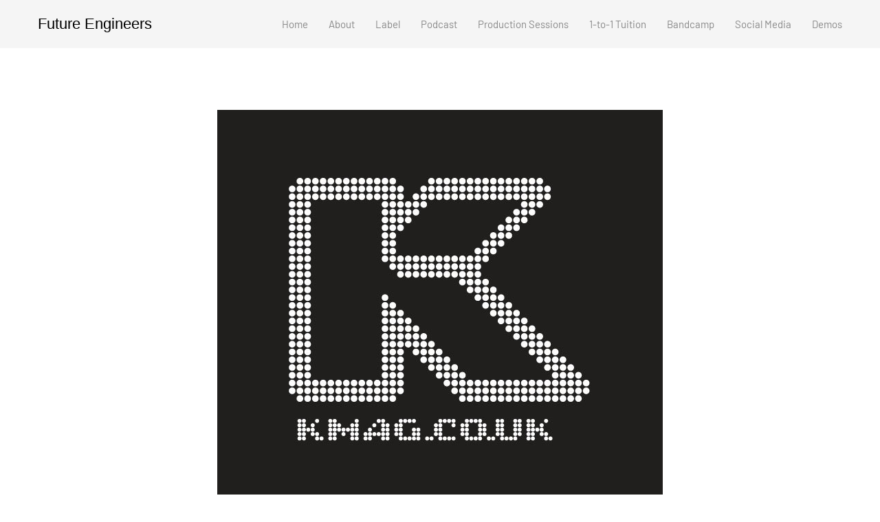

--- FILE ---
content_type: text/html; charset=UTF-8
request_url: https://futureengineers.net/future-engineers-knowledge-promo-mix-july-2013
body_size: 16644
content:
<!DOCTYPE html>
<html lang="en-AU" data-semplice="5.3.5">
	<head>
		<meta charset="UTF-8" />
		<meta name="viewport" content="width=device-width, initial-scale=1.0, maximum-scale=1.0" />
		<meta name='robots' content='index, follow, max-image-preview:large, max-snippet:-1, max-video-preview:-1' />

	<!-- This site is optimized with the Yoast SEO plugin v22.7 - https://yoast.com/wordpress/plugins/seo/ -->
	<title>Future Engineers - Knowledge Promo Mix - July 2013 - Future Engineers</title>
	<link rel="canonical" href="https://futureengineers.net/future-engineers-knowledge-promo-mix-july-2013" />
	<meta property="og:locale" content="en_US" />
	<meta property="og:type" content="article" />
	<meta property="og:title" content="Future Engineers - Knowledge Promo Mix - July 2013 - Future Engineers" />
	<meta property="og:url" content="https://futureengineers.net/future-engineers-knowledge-promo-mix-july-2013" />
	<meta property="og:site_name" content="Future Engineers" />
	<meta property="article:published_time" content="2013-07-21T11:28:17+00:00" />
	<meta property="article:modified_time" content="2015-09-21T11:31:40+00:00" />
	<meta property="og:image" content="https://futureengineers.net/wp-content/uploads/2015/09/Kmag-Logo.jpg" />
	<meta property="og:image:width" content="648" />
	<meta property="og:image:height" content="614" />
	<meta property="og:image:type" content="image/jpeg" />
	<meta name="author" content="Lee Batchelor" />
	<meta name="twitter:card" content="summary_large_image" />
	<meta name="twitter:label1" content="Written by" />
	<meta name="twitter:data1" content="Lee Batchelor" />
	<script type="application/ld+json" class="yoast-schema-graph">{"@context":"https://schema.org","@graph":[{"@type":"WebPage","@id":"https://futureengineers.net/future-engineers-knowledge-promo-mix-july-2013","url":"https://futureengineers.net/future-engineers-knowledge-promo-mix-july-2013","name":"Future Engineers - Knowledge Promo Mix - July 2013 - Future Engineers","isPartOf":{"@id":"https://futureengineers.net/#website"},"primaryImageOfPage":{"@id":"https://futureengineers.net/future-engineers-knowledge-promo-mix-july-2013#primaryimage"},"image":{"@id":"https://futureengineers.net/future-engineers-knowledge-promo-mix-july-2013#primaryimage"},"thumbnailUrl":"https://futureengineers.net/wp-content/uploads/2015/09/Kmag-Logo.jpg","datePublished":"2013-07-21T11:28:17+00:00","dateModified":"2015-09-21T11:31:40+00:00","author":{"@id":"https://futureengineers.net/#/schema/person/9ef81d5334e616c690e38aecd074071f"},"breadcrumb":{"@id":"https://futureengineers.net/future-engineers-knowledge-promo-mix-july-2013#breadcrumb"},"inLanguage":"en-AU","potentialAction":[{"@type":"ReadAction","target":["https://futureengineers.net/future-engineers-knowledge-promo-mix-july-2013"]}]},{"@type":"ImageObject","inLanguage":"en-AU","@id":"https://futureengineers.net/future-engineers-knowledge-promo-mix-july-2013#primaryimage","url":"https://futureengineers.net/wp-content/uploads/2015/09/Kmag-Logo.jpg","contentUrl":"https://futureengineers.net/wp-content/uploads/2015/09/Kmag-Logo.jpg","width":648,"height":614},{"@type":"BreadcrumbList","@id":"https://futureengineers.net/future-engineers-knowledge-promo-mix-july-2013#breadcrumb","itemListElement":[{"@type":"ListItem","position":1,"name":"Home","item":"https://futureengineers.net/"},{"@type":"ListItem","position":2,"name":"News","item":"https://futureengineers.net/?page_id=353"},{"@type":"ListItem","position":3,"name":"Future Engineers &#8211; Knowledge Promo Mix &#8211; July 2013"}]},{"@type":"WebSite","@id":"https://futureengineers.net/#website","url":"https://futureengineers.net/","name":"Future Engineers","description":"Forward-thinking, electronic music","potentialAction":[{"@type":"SearchAction","target":{"@type":"EntryPoint","urlTemplate":"https://futureengineers.net/?s={search_term_string}"},"query-input":"required name=search_term_string"}],"inLanguage":"en-AU"},{"@type":"Person","@id":"https://futureengineers.net/#/schema/person/9ef81d5334e616c690e38aecd074071f","name":"Lee Batchelor","image":{"@type":"ImageObject","inLanguage":"en-AU","@id":"https://futureengineers.net/#/schema/person/image/","url":"https://secure.gravatar.com/avatar/8b5eafd3d5df416864a10d3140084f83?s=96&d=mm&r=g","contentUrl":"https://secure.gravatar.com/avatar/8b5eafd3d5df416864a10d3140084f83?s=96&d=mm&r=g","caption":"Lee Batchelor"},"url":"https://futureengineers.net/author/lee"}]}</script>
	<!-- / Yoast SEO plugin. -->


<link rel="alternate" type="application/rss+xml" title="Future Engineers &raquo; Future Engineers &#8211; Knowledge Promo Mix &#8211; July 2013 Comments Feed" href="https://futureengineers.net/future-engineers-knowledge-promo-mix-july-2013/feed" />
<script type="text/javascript">
/* <![CDATA[ */
window._wpemojiSettings = {"baseUrl":"https:\/\/s.w.org\/images\/core\/emoji\/14.0.0\/72x72\/","ext":".png","svgUrl":"https:\/\/s.w.org\/images\/core\/emoji\/14.0.0\/svg\/","svgExt":".svg","source":{"concatemoji":"https:\/\/futureengineers.net\/wp-includes\/js\/wp-emoji-release.min.js?ver=6.4.7"}};
/*! This file is auto-generated */
!function(i,n){var o,s,e;function c(e){try{var t={supportTests:e,timestamp:(new Date).valueOf()};sessionStorage.setItem(o,JSON.stringify(t))}catch(e){}}function p(e,t,n){e.clearRect(0,0,e.canvas.width,e.canvas.height),e.fillText(t,0,0);var t=new Uint32Array(e.getImageData(0,0,e.canvas.width,e.canvas.height).data),r=(e.clearRect(0,0,e.canvas.width,e.canvas.height),e.fillText(n,0,0),new Uint32Array(e.getImageData(0,0,e.canvas.width,e.canvas.height).data));return t.every(function(e,t){return e===r[t]})}function u(e,t,n){switch(t){case"flag":return n(e,"\ud83c\udff3\ufe0f\u200d\u26a7\ufe0f","\ud83c\udff3\ufe0f\u200b\u26a7\ufe0f")?!1:!n(e,"\ud83c\uddfa\ud83c\uddf3","\ud83c\uddfa\u200b\ud83c\uddf3")&&!n(e,"\ud83c\udff4\udb40\udc67\udb40\udc62\udb40\udc65\udb40\udc6e\udb40\udc67\udb40\udc7f","\ud83c\udff4\u200b\udb40\udc67\u200b\udb40\udc62\u200b\udb40\udc65\u200b\udb40\udc6e\u200b\udb40\udc67\u200b\udb40\udc7f");case"emoji":return!n(e,"\ud83e\udef1\ud83c\udffb\u200d\ud83e\udef2\ud83c\udfff","\ud83e\udef1\ud83c\udffb\u200b\ud83e\udef2\ud83c\udfff")}return!1}function f(e,t,n){var r="undefined"!=typeof WorkerGlobalScope&&self instanceof WorkerGlobalScope?new OffscreenCanvas(300,150):i.createElement("canvas"),a=r.getContext("2d",{willReadFrequently:!0}),o=(a.textBaseline="top",a.font="600 32px Arial",{});return e.forEach(function(e){o[e]=t(a,e,n)}),o}function t(e){var t=i.createElement("script");t.src=e,t.defer=!0,i.head.appendChild(t)}"undefined"!=typeof Promise&&(o="wpEmojiSettingsSupports",s=["flag","emoji"],n.supports={everything:!0,everythingExceptFlag:!0},e=new Promise(function(e){i.addEventListener("DOMContentLoaded",e,{once:!0})}),new Promise(function(t){var n=function(){try{var e=JSON.parse(sessionStorage.getItem(o));if("object"==typeof e&&"number"==typeof e.timestamp&&(new Date).valueOf()<e.timestamp+604800&&"object"==typeof e.supportTests)return e.supportTests}catch(e){}return null}();if(!n){if("undefined"!=typeof Worker&&"undefined"!=typeof OffscreenCanvas&&"undefined"!=typeof URL&&URL.createObjectURL&&"undefined"!=typeof Blob)try{var e="postMessage("+f.toString()+"("+[JSON.stringify(s),u.toString(),p.toString()].join(",")+"));",r=new Blob([e],{type:"text/javascript"}),a=new Worker(URL.createObjectURL(r),{name:"wpTestEmojiSupports"});return void(a.onmessage=function(e){c(n=e.data),a.terminate(),t(n)})}catch(e){}c(n=f(s,u,p))}t(n)}).then(function(e){for(var t in e)n.supports[t]=e[t],n.supports.everything=n.supports.everything&&n.supports[t],"flag"!==t&&(n.supports.everythingExceptFlag=n.supports.everythingExceptFlag&&n.supports[t]);n.supports.everythingExceptFlag=n.supports.everythingExceptFlag&&!n.supports.flag,n.DOMReady=!1,n.readyCallback=function(){n.DOMReady=!0}}).then(function(){return e}).then(function(){var e;n.supports.everything||(n.readyCallback(),(e=n.source||{}).concatemoji?t(e.concatemoji):e.wpemoji&&e.twemoji&&(t(e.twemoji),t(e.wpemoji)))}))}((window,document),window._wpemojiSettings);
/* ]]> */
</script>
<style id='wp-emoji-styles-inline-css' type='text/css'>

	img.wp-smiley, img.emoji {
		display: inline !important;
		border: none !important;
		box-shadow: none !important;
		height: 1em !important;
		width: 1em !important;
		margin: 0 0.07em !important;
		vertical-align: -0.1em !important;
		background: none !important;
		padding: 0 !important;
	}
</style>
<link rel='stylesheet' id='wp-block-library-css' href='https://futureengineers.net/wp-includes/css/dist/block-library/style.min.css?ver=6.4.7' type='text/css' media='all' />
<style id='classic-theme-styles-inline-css' type='text/css'>
/*! This file is auto-generated */
.wp-block-button__link{color:#fff;background-color:#32373c;border-radius:9999px;box-shadow:none;text-decoration:none;padding:calc(.667em + 2px) calc(1.333em + 2px);font-size:1.125em}.wp-block-file__button{background:#32373c;color:#fff;text-decoration:none}
</style>
<style id='global-styles-inline-css' type='text/css'>
body{--wp--preset--color--black: #000000;--wp--preset--color--cyan-bluish-gray: #abb8c3;--wp--preset--color--white: #ffffff;--wp--preset--color--pale-pink: #f78da7;--wp--preset--color--vivid-red: #cf2e2e;--wp--preset--color--luminous-vivid-orange: #ff6900;--wp--preset--color--luminous-vivid-amber: #fcb900;--wp--preset--color--light-green-cyan: #7bdcb5;--wp--preset--color--vivid-green-cyan: #00d084;--wp--preset--color--pale-cyan-blue: #8ed1fc;--wp--preset--color--vivid-cyan-blue: #0693e3;--wp--preset--color--vivid-purple: #9b51e0;--wp--preset--gradient--vivid-cyan-blue-to-vivid-purple: linear-gradient(135deg,rgba(6,147,227,1) 0%,rgb(155,81,224) 100%);--wp--preset--gradient--light-green-cyan-to-vivid-green-cyan: linear-gradient(135deg,rgb(122,220,180) 0%,rgb(0,208,130) 100%);--wp--preset--gradient--luminous-vivid-amber-to-luminous-vivid-orange: linear-gradient(135deg,rgba(252,185,0,1) 0%,rgba(255,105,0,1) 100%);--wp--preset--gradient--luminous-vivid-orange-to-vivid-red: linear-gradient(135deg,rgba(255,105,0,1) 0%,rgb(207,46,46) 100%);--wp--preset--gradient--very-light-gray-to-cyan-bluish-gray: linear-gradient(135deg,rgb(238,238,238) 0%,rgb(169,184,195) 100%);--wp--preset--gradient--cool-to-warm-spectrum: linear-gradient(135deg,rgb(74,234,220) 0%,rgb(151,120,209) 20%,rgb(207,42,186) 40%,rgb(238,44,130) 60%,rgb(251,105,98) 80%,rgb(254,248,76) 100%);--wp--preset--gradient--blush-light-purple: linear-gradient(135deg,rgb(255,206,236) 0%,rgb(152,150,240) 100%);--wp--preset--gradient--blush-bordeaux: linear-gradient(135deg,rgb(254,205,165) 0%,rgb(254,45,45) 50%,rgb(107,0,62) 100%);--wp--preset--gradient--luminous-dusk: linear-gradient(135deg,rgb(255,203,112) 0%,rgb(199,81,192) 50%,rgb(65,88,208) 100%);--wp--preset--gradient--pale-ocean: linear-gradient(135deg,rgb(255,245,203) 0%,rgb(182,227,212) 50%,rgb(51,167,181) 100%);--wp--preset--gradient--electric-grass: linear-gradient(135deg,rgb(202,248,128) 0%,rgb(113,206,126) 100%);--wp--preset--gradient--midnight: linear-gradient(135deg,rgb(2,3,129) 0%,rgb(40,116,252) 100%);--wp--preset--font-size--small: 13px;--wp--preset--font-size--medium: 20px;--wp--preset--font-size--large: 36px;--wp--preset--font-size--x-large: 42px;--wp--preset--spacing--20: 0.44rem;--wp--preset--spacing--30: 0.67rem;--wp--preset--spacing--40: 1rem;--wp--preset--spacing--50: 1.5rem;--wp--preset--spacing--60: 2.25rem;--wp--preset--spacing--70: 3.38rem;--wp--preset--spacing--80: 5.06rem;--wp--preset--shadow--natural: 6px 6px 9px rgba(0, 0, 0, 0.2);--wp--preset--shadow--deep: 12px 12px 50px rgba(0, 0, 0, 0.4);--wp--preset--shadow--sharp: 6px 6px 0px rgba(0, 0, 0, 0.2);--wp--preset--shadow--outlined: 6px 6px 0px -3px rgba(255, 255, 255, 1), 6px 6px rgba(0, 0, 0, 1);--wp--preset--shadow--crisp: 6px 6px 0px rgba(0, 0, 0, 1);}:where(.is-layout-flex){gap: 0.5em;}:where(.is-layout-grid){gap: 0.5em;}body .is-layout-flow > .alignleft{float: left;margin-inline-start: 0;margin-inline-end: 2em;}body .is-layout-flow > .alignright{float: right;margin-inline-start: 2em;margin-inline-end: 0;}body .is-layout-flow > .aligncenter{margin-left: auto !important;margin-right: auto !important;}body .is-layout-constrained > .alignleft{float: left;margin-inline-start: 0;margin-inline-end: 2em;}body .is-layout-constrained > .alignright{float: right;margin-inline-start: 2em;margin-inline-end: 0;}body .is-layout-constrained > .aligncenter{margin-left: auto !important;margin-right: auto !important;}body .is-layout-constrained > :where(:not(.alignleft):not(.alignright):not(.alignfull)){max-width: var(--wp--style--global--content-size);margin-left: auto !important;margin-right: auto !important;}body .is-layout-constrained > .alignwide{max-width: var(--wp--style--global--wide-size);}body .is-layout-flex{display: flex;}body .is-layout-flex{flex-wrap: wrap;align-items: center;}body .is-layout-flex > *{margin: 0;}body .is-layout-grid{display: grid;}body .is-layout-grid > *{margin: 0;}:where(.wp-block-columns.is-layout-flex){gap: 2em;}:where(.wp-block-columns.is-layout-grid){gap: 2em;}:where(.wp-block-post-template.is-layout-flex){gap: 1.25em;}:where(.wp-block-post-template.is-layout-grid){gap: 1.25em;}.has-black-color{color: var(--wp--preset--color--black) !important;}.has-cyan-bluish-gray-color{color: var(--wp--preset--color--cyan-bluish-gray) !important;}.has-white-color{color: var(--wp--preset--color--white) !important;}.has-pale-pink-color{color: var(--wp--preset--color--pale-pink) !important;}.has-vivid-red-color{color: var(--wp--preset--color--vivid-red) !important;}.has-luminous-vivid-orange-color{color: var(--wp--preset--color--luminous-vivid-orange) !important;}.has-luminous-vivid-amber-color{color: var(--wp--preset--color--luminous-vivid-amber) !important;}.has-light-green-cyan-color{color: var(--wp--preset--color--light-green-cyan) !important;}.has-vivid-green-cyan-color{color: var(--wp--preset--color--vivid-green-cyan) !important;}.has-pale-cyan-blue-color{color: var(--wp--preset--color--pale-cyan-blue) !important;}.has-vivid-cyan-blue-color{color: var(--wp--preset--color--vivid-cyan-blue) !important;}.has-vivid-purple-color{color: var(--wp--preset--color--vivid-purple) !important;}.has-black-background-color{background-color: var(--wp--preset--color--black) !important;}.has-cyan-bluish-gray-background-color{background-color: var(--wp--preset--color--cyan-bluish-gray) !important;}.has-white-background-color{background-color: var(--wp--preset--color--white) !important;}.has-pale-pink-background-color{background-color: var(--wp--preset--color--pale-pink) !important;}.has-vivid-red-background-color{background-color: var(--wp--preset--color--vivid-red) !important;}.has-luminous-vivid-orange-background-color{background-color: var(--wp--preset--color--luminous-vivid-orange) !important;}.has-luminous-vivid-amber-background-color{background-color: var(--wp--preset--color--luminous-vivid-amber) !important;}.has-light-green-cyan-background-color{background-color: var(--wp--preset--color--light-green-cyan) !important;}.has-vivid-green-cyan-background-color{background-color: var(--wp--preset--color--vivid-green-cyan) !important;}.has-pale-cyan-blue-background-color{background-color: var(--wp--preset--color--pale-cyan-blue) !important;}.has-vivid-cyan-blue-background-color{background-color: var(--wp--preset--color--vivid-cyan-blue) !important;}.has-vivid-purple-background-color{background-color: var(--wp--preset--color--vivid-purple) !important;}.has-black-border-color{border-color: var(--wp--preset--color--black) !important;}.has-cyan-bluish-gray-border-color{border-color: var(--wp--preset--color--cyan-bluish-gray) !important;}.has-white-border-color{border-color: var(--wp--preset--color--white) !important;}.has-pale-pink-border-color{border-color: var(--wp--preset--color--pale-pink) !important;}.has-vivid-red-border-color{border-color: var(--wp--preset--color--vivid-red) !important;}.has-luminous-vivid-orange-border-color{border-color: var(--wp--preset--color--luminous-vivid-orange) !important;}.has-luminous-vivid-amber-border-color{border-color: var(--wp--preset--color--luminous-vivid-amber) !important;}.has-light-green-cyan-border-color{border-color: var(--wp--preset--color--light-green-cyan) !important;}.has-vivid-green-cyan-border-color{border-color: var(--wp--preset--color--vivid-green-cyan) !important;}.has-pale-cyan-blue-border-color{border-color: var(--wp--preset--color--pale-cyan-blue) !important;}.has-vivid-cyan-blue-border-color{border-color: var(--wp--preset--color--vivid-cyan-blue) !important;}.has-vivid-purple-border-color{border-color: var(--wp--preset--color--vivid-purple) !important;}.has-vivid-cyan-blue-to-vivid-purple-gradient-background{background: var(--wp--preset--gradient--vivid-cyan-blue-to-vivid-purple) !important;}.has-light-green-cyan-to-vivid-green-cyan-gradient-background{background: var(--wp--preset--gradient--light-green-cyan-to-vivid-green-cyan) !important;}.has-luminous-vivid-amber-to-luminous-vivid-orange-gradient-background{background: var(--wp--preset--gradient--luminous-vivid-amber-to-luminous-vivid-orange) !important;}.has-luminous-vivid-orange-to-vivid-red-gradient-background{background: var(--wp--preset--gradient--luminous-vivid-orange-to-vivid-red) !important;}.has-very-light-gray-to-cyan-bluish-gray-gradient-background{background: var(--wp--preset--gradient--very-light-gray-to-cyan-bluish-gray) !important;}.has-cool-to-warm-spectrum-gradient-background{background: var(--wp--preset--gradient--cool-to-warm-spectrum) !important;}.has-blush-light-purple-gradient-background{background: var(--wp--preset--gradient--blush-light-purple) !important;}.has-blush-bordeaux-gradient-background{background: var(--wp--preset--gradient--blush-bordeaux) !important;}.has-luminous-dusk-gradient-background{background: var(--wp--preset--gradient--luminous-dusk) !important;}.has-pale-ocean-gradient-background{background: var(--wp--preset--gradient--pale-ocean) !important;}.has-electric-grass-gradient-background{background: var(--wp--preset--gradient--electric-grass) !important;}.has-midnight-gradient-background{background: var(--wp--preset--gradient--midnight) !important;}.has-small-font-size{font-size: var(--wp--preset--font-size--small) !important;}.has-medium-font-size{font-size: var(--wp--preset--font-size--medium) !important;}.has-large-font-size{font-size: var(--wp--preset--font-size--large) !important;}.has-x-large-font-size{font-size: var(--wp--preset--font-size--x-large) !important;}
.wp-block-navigation a:where(:not(.wp-element-button)){color: inherit;}
:where(.wp-block-post-template.is-layout-flex){gap: 1.25em;}:where(.wp-block-post-template.is-layout-grid){gap: 1.25em;}
:where(.wp-block-columns.is-layout-flex){gap: 2em;}:where(.wp-block-columns.is-layout-grid){gap: 2em;}
.wp-block-pullquote{font-size: 1.5em;line-height: 1.6;}
</style>
<link rel='stylesheet' id='semplice-stylesheet-css' href='https://futureengineers.net/wp-content/themes/semplice5/style.css?ver=5.3.5' type='text/css' media='all' />
<link rel='stylesheet' id='semplice-frontend-stylesheet-css' href='https://futureengineers.net/wp-content/themes/semplice5/assets/css/frontend.min.css?ver=5.3.5' type='text/css' media='all' />
<link rel='stylesheet' id='mediaelement-css' href='https://futureengineers.net/wp-includes/js/mediaelement/mediaelementplayer-legacy.min.css?ver=4.2.17' type='text/css' media='all' />
<script type="text/javascript" src="https://futureengineers.net/wp-includes/js/jquery/jquery.min.js?ver=3.7.1" id="jquery-core-js"></script>
<script type="text/javascript" src="https://futureengineers.net/wp-includes/js/jquery/jquery-migrate.min.js?ver=3.4.1" id="jquery-migrate-js"></script>
<link rel="https://api.w.org/" href="https://futureengineers.net/wp-json/" /><link rel="alternate" type="application/json" href="https://futureengineers.net/wp-json/wp/v2/posts/731" /><link rel="EditURI" type="application/rsd+xml" title="RSD" href="https://futureengineers.net/xmlrpc.php?rsd" />
<meta name="generator" content="WordPress 6.4.7" />
<link rel='shortlink' href='https://futureengineers.net/?p=731' />
<link rel="alternate" type="application/json+oembed" href="https://futureengineers.net/wp-json/oembed/1.0/embed?url=https%3A%2F%2Ffutureengineers.net%2Ffuture-engineers-knowledge-promo-mix-july-2013" />
<link rel="alternate" type="text/xml+oembed" href="https://futureengineers.net/wp-json/oembed/1.0/embed?url=https%3A%2F%2Ffutureengineers.net%2Ffuture-engineers-knowledge-promo-mix-july-2013&#038;format=xml" />
<link rel='stylesheet' href='https://use.typekit.net/vje3vsb.css'><style type="text/css" id="semplice-webfonts-selfhosted">@font-face {font-family: 'Barlow-Black';src: url('http://futureengineers.net/wp-content/uploads/2021/06/Barlow-Black.ttf') format('truetype');}@font-face {font-family: 'Barlow-BlackItalic';src: url('http://futureengineers.net/wp-content/uploads/2021/06/Barlow-BlackItalic.ttf') format('truetype');}@font-face {font-family: 'Barlow-Bold';src: url('http://futureengineers.net/wp-content/uploads/2021/06/Barlow-Bold.ttf') format('truetype');}@font-face {font-family: 'Barlow-ExtraBoldItalic';src: url('http://futureengineers.net/wp-content/uploads/2021/06/Barlow-ExtraBoldItalic.ttf') format('truetype');}@font-face {font-family: 'Barlow-ExtraBold';src: url('http://futureengineers.net/wp-content/uploads/2021/06/Barlow-ExtraBold.ttf') format('truetype');}@font-face {font-family: 'Barlow-ExtraLight';src: url('http://futureengineers.net/wp-content/uploads/2021/06/Barlow-ExtraLight.ttf') format('truetype');}@font-face {font-family: 'Barlow-ExtraLightItalic';src: url('http://futureengineers.net/wp-content/uploads/2021/06/Barlow-ExtraLightItalic.ttf') format('truetype');}@font-face {font-family: 'Barlow-Light';src: url('http://futureengineers.net/wp-content/uploads/2021/06/Barlow-Light.ttf') format('truetype');}@font-face {font-family: 'Barlow-Italic';src: url('http://futureengineers.net/wp-content/uploads/2021/06/Barlow-Italic.ttf') format('truetype');}@font-face {font-family: 'Barlow-Medium';src: url('http://futureengineers.net/wp-content/uploads/2021/06/Barlow-Medium.ttf') format('truetype');}@font-face {font-family: 'Barlow-LightItalic';src: url('http://futureengineers.net/wp-content/uploads/2021/06/Barlow-LightItalic.ttf') format('truetype');}@font-face {font-family: 'Barlow-BoldItalic';src: url('http://futureengineers.net/wp-content/uploads/2021/06/Barlow-BoldItalic.ttf') format('truetype');}@font-face {font-family: 'Barlow-Regular';src: url('http://futureengineers.net/wp-content/uploads/2021/06/Barlow-Regular.ttf') format('truetype');}@font-face {font-family: 'Barlow-MediumItalic';src: url('http://futureengineers.net/wp-content/uploads/2021/06/Barlow-MediumItalic.ttf') format('truetype');}@font-face {font-family: 'Barlow-Thin';src: url('http://futureengineers.net/wp-content/uploads/2021/06/Barlow-Thin.ttf') format('truetype');}@font-face {font-family: 'Barlow-SemiBoldItalic';src: url('http://futureengineers.net/wp-content/uploads/2021/06/Barlow-SemiBoldItalic.ttf') format('truetype');}@font-face {font-family: 'Barlow-ThinItalic';src: url('http://futureengineers.net/wp-content/uploads/2021/06/Barlow-ThinItalic.ttf') format('truetype');}@font-face {font-family: 'Barlow-SemiBold';src: url('http://futureengineers.net/wp-content/uploads/2021/06/Barlow-SemiBold.ttf') format('truetype');}</style><style type="text/css" id="semplice-webfonts-css">.font_bp4jt7o4k, [data-font="font_bp4jt7o4k"], [data-font="font_bp4jt7o4k"] li a, #content-holder h1, #content-holder h2 {font-family: "pragmatica-extended", " sans-serif;", sans-serif;font-weight: normal;font-variation-settings: normal;font-style: normal;}.font_a786nmgpj, [data-font="font_a786nmgpj"], [data-font="font_a786nmgpj"] li a {font-family: "pragmatica-extended", " sans-serif;", sans-serif;font-weight: 700;font-variation-settings: normal;font-style: normal;}.font_5ky4kthly, [data-font="font_5ky4kthly"], [data-font="font_5ky4kthly"] li a {font-family: "pragmatica", " sans-serif;", sans-serif;font-weight: normal;font-variation-settings: normal;font-style: normal;}.font_r0qxmp1gq, [data-font="font_r0qxmp1gq"], [data-font="font_r0qxmp1gq"] li a {font-family: "pragmatica", " sans-serif;", sans-serif;font-weight: 700;font-variation-settings: normal;font-style: normal;}.font_wtjfauxzv, [data-font="font_wtjfauxzv"], [data-font="font_wtjfauxzv"] li a {font-family: "Barlow-Black", sans-serif;font-weight: 400;font-variation-settings: normal;font-style: normal;}.font_cdc8gqio0, [data-font="font_cdc8gqio0"], [data-font="font_cdc8gqio0"] li a {font-family: "Barlow-BlackItalic", sans-serif;font-weight: 400;font-variation-settings: normal;font-style: normal;}.font_3d0m85nr7, [data-font="font_3d0m85nr7"], [data-font="font_3d0m85nr7"] li a {font-family: "Barlow-Bold", sans-serif;font-weight: 400;font-variation-settings: normal;font-style: normal;}.font_f57tzsdou, [data-font="font_f57tzsdou"], [data-font="font_f57tzsdou"] li a {font-family: "Barlow-ExtraBoldItalic", sans-serif;font-weight: 400;font-variation-settings: normal;font-style: normal;}.font_yfk5t1l7y, [data-font="font_yfk5t1l7y"], [data-font="font_yfk5t1l7y"] li a {font-family: "Barlow-ExtraBold", sans-serif;font-weight: 400;font-variation-settings: normal;font-style: normal;}.font_zwdirz9yg, [data-font="font_zwdirz9yg"], [data-font="font_zwdirz9yg"] li a {font-family: "Barlow-ExtraLight", sans-serif;font-weight: 400;font-variation-settings: normal;font-style: normal;}.font_hls6bbdap, [data-font="font_hls6bbdap"], [data-font="font_hls6bbdap"] li a {font-family: "Barlow-ExtraLightItalic", sans-serif;font-weight: 400;font-variation-settings: normal;font-style: normal;}.font_ws3m3na4t, [data-font="font_ws3m3na4t"], [data-font="font_ws3m3na4t"] li a {font-family: "Barlow-Light", sans-serif;font-weight: 400;font-variation-settings: normal;font-style: normal;}.font_1kl017qcs, [data-font="font_1kl017qcs"], [data-font="font_1kl017qcs"] li a {font-family: "Barlow-Italic", sans-serif;font-weight: 400;font-variation-settings: normal;font-style: normal;}.font_uo1tv6pw0, [data-font="font_uo1tv6pw0"], [data-font="font_uo1tv6pw0"] li a {font-family: "Barlow-Medium", sans-serif;font-weight: 400;font-variation-settings: normal;font-style: normal;}.font_xod7edxy5, [data-font="font_xod7edxy5"], [data-font="font_xod7edxy5"] li a {font-family: "Barlow-LightItalic", sans-serif;font-weight: 400;font-variation-settings: normal;font-style: normal;}.font_kg9zrkuqu, [data-font="font_kg9zrkuqu"], [data-font="font_kg9zrkuqu"] li a {font-family: "Barlow-BoldItalic", sans-serif;font-weight: 400;font-variation-settings: normal;font-style: normal;}.font_uq6f26r26, [data-font="font_uq6f26r26"], [data-font="font_uq6f26r26"] li a, #content-holder p, #content-holder li {font-family: "Barlow-Regular", sans-serif;font-weight: 400;font-variation-settings: normal;font-style: normal;}.font_tb85z5kay, [data-font="font_tb85z5kay"], [data-font="font_tb85z5kay"] li a {font-family: "Barlow-MediumItalic", sans-serif;font-weight: 400;font-variation-settings: normal;font-style: normal;}.font_o4i7n93a3, [data-font="font_o4i7n93a3"], [data-font="font_o4i7n93a3"] li a {font-family: "Barlow-Thin", sans-serif;font-weight: 400;font-variation-settings: normal;font-style: normal;}.font_q6aiq5w4t, [data-font="font_q6aiq5w4t"], [data-font="font_q6aiq5w4t"] li a {font-family: "Barlow-SemiBoldItalic", sans-serif;font-weight: 400;font-variation-settings: normal;font-style: normal;}.font_yn3ub91nw, [data-font="font_yn3ub91nw"], [data-font="font_yn3ub91nw"] li a {font-family: "Barlow-ThinItalic", sans-serif;font-weight: 400;font-variation-settings: normal;font-style: normal;}.font_rldzrr6vv, [data-font="font_rldzrr6vv"], [data-font="font_rldzrr6vv"] li a {font-family: "Barlow-SemiBold", sans-serif;font-weight: 400;font-variation-settings: normal;font-style: normal;}.font_uuaq34l7n, [data-font="font_uuaq34l7n"], [data-font="font_uuaq34l7n"] li a {font-family: "pragmatica-extended", " sans-serif;", sans-serif;font-weight: normal;font-variation-settings: normal;font-style: normal;}</style>
		<style type="text/css" id="semplice-custom-css">
			
			@media screen and (min-width: 992px) and (max-width: 1169.98px) { }@media screen and (min-width: 768px) and (max-width: 991.98px) { }@media screen and (min-width: 544px) and (max-width: 767.98px) { }@media screen and (max-width: 543.98px) { }
			
						.transitions-preloader { background-color: #ffffff; }
						.transitions-preloader .loader-image img { width: 6.666666666666667rem; }
					
							.transitions-preloader .loader-image img {
								animation-name: sliderPreloader;
								animation-duration: 1s;
								animation-iteration-count: infinite;
							}
						
			
		.project-panel {
			background: #f5f5f5;
			padding: 2.5rem 0rem;
		}
		[data-pp-gutter="no"] .project-panel .pp-thumbs,
		.project-panel .pp-thumbs {
			margin-bottom: -1.666666666666667rem;
		}
		#content-holder .panel-label, .projectnav-preview .panel-label {
			color: #000000;
			font-size: 1.777777777777778rem;
			text-transform: none;
			padding-left: 0rem;
			padding-bottom: 1.666666666666667rem;
			text-align: left;
			line-height: 1;
		}
		.project-panel .pp-title {
			padding: 0.5555555555555556rem 0rem 1.666666666666667rem 0rem;
		}
		.project-panel .pp-title a {
			color: #000000; 
			font-size: 0.7222222222222222rem; 
			text-transform: none;
		} 
		.project-panel .pp-title span {
			color: #999999;
			font-size: 0.7222222222222222rem;
			text-transform: none;
		}
		.semplice-next-prev {
			background: #ffffff;
			padding: 0rem 0rem 0rem 0rem;
		}
		.semplice-next-prev .np-inner {
			height: 10rem;
		}
		.semplice-next-prev .np-inner .np-link .np-prefix,
		.semplice-next-prev .np-inner .np-link .np-label {
			color: #000000;
			font-size: 1.555555555555556rem;
			text-transform: none;
			letter-spacing: 0rem;
		}
		.semplice-next-prev .np-inner .np-link .np-text-above {
			padding-bottom: 2px;
		}
		.semplice-next-prev .np-inner .np-link .np-label-above {
			color: #aaaaaa;
			font-size: 0.7777777777777778rem;
			text-transform: uppercase;
			letter-spacing: 1px;
		}
		.semplice-next-prev .np-inner .np-link .np-text {
			padding: 0rem 0rem;
		}
		.semplice-next .np-text {
			margin-right: -0rem;
		}
		.semplice-next-prev .nextprev-seperator {
			width: 1px;
			margin: 1.666666666666667rem -0px;
			background: #000000;
		}
	
			.np-link:hover {
				background: #ffffff;
			}
			.np-link:hover .np-text .np-label,
			.np-link:hover .np-text .np-prefix {
				color: #000000 !important;
			}
			.np-link:hover .np-label-above {
				color: #000000 !important;
			}
		
			a { color: #41ffc9; }/* SP Gallery Slider - Start */
.sp-slide {
 display: none !important;
}

.sp-slide-container {
 line-height: inherit;
 text-align: inherit;
 padding: 0;
}

.sp-slider .flickity-slider .sgs-slide {
 pointer-events: none !important;
}

.sp-slider .flickity-slider .sgs-slide.is-selected {
 pointer-events: auto !important;
}
/* SP Gallery Slider - End */
@font-face {
  font-family: 'Font Awesome 5 Brands';
  font-style: normal;
  font-weight: normal;
  font-display: auto;
  src: url("https://cdnjs.cloudflare.com/ajax/libs/font-awesome/5.11.2/webfonts/fa-brands-400.eot");
  src: url("https://cdnjs.cloudflare.com/ajax/libs/font-awesome/5.11.2/webfonts/fa-brands-400.eot?#iefix") format("embedded-opentype"), url("https://cdnjs.cloudflare.com/ajax/libs/font-awesome/5.11.2/webfonts/fa-brands-400.woff2") format("woff2"), url("https://cdnjs.cloudflare.com/ajax/libs/font-awesome/5.11.2/webfonts/fa-brands-400.woff") format("woff"), url("https://cdnjs.cloudflare.com/ajax/libs/font-awesome/5.11.2/webfonts/fa-brands-400.ttf") format("truetype"), url("https://cdnjs.cloudflare.com/ajax/libs/font-awesome/5.11.2/webfonts/fa-brands-400.svg") format("svg"); 
}

.social-icon {pointer-events: initial !important; display: inline-block !important;}
.open-menu .social-icon {margin-top: 20px !important;}
.social-icon span {display: none !important;}
.social-icon a {padding: 0 0 !important; margin-left: 20px;}
.open-menu .social-icon a {margin-left: 0px; margin-right: 20px;}
.social-icon a:before {font-family: 'Font Awesome 5 Brands'; font-size: 18px; transition: ease 0.5s opacity;}
.social-icon-fb a:before {content: "\f39e"; }
.social-icon-ig a:before {content: "\f16d"; }
.social-icon-twitter a:before {content: "\f099"; }
.social-icon-bandcamp a:before {content: "\f2d5"; }
.social-icon-soundcloud a:before {content: "\f1be"; }

/* Set Custom Color */
.social-icon a:before {color: #FFFFFF !important;}
/* Set Custom Hover Color */
.social-icon a:hover:before {color: #FFFFFF !important; opacity: 0.5;}
/* Set Custom Color on Overlay */
.open-menu .social-icon a:before {color: #FFFFFF !important;}

.mejs-container, .mejs-embed, .mejs-embed body, .mejs-container .mejs-controls {
    background: none repeat scroll 0 0 #1e2025;
    border-radius: 0px;
    box-shadow: 0px 0px 0px #1e2025;
}
ul > li
{
    color: #41ffc9;
}#nprogress .bar { background: #41ffc9; }.back-to-top a svg { fill: #f9f9f9; }
			#content-holder .thumb .thumb-inner .thumb-hover {background-color: rgba(0, 0, 0, 0.5);background-size: auto;background-position: 0% 0%;background-repeat: no-repeat;}#content-holder .thumb .thumb-inner img { transition: all 0.3s ease; }#content-holder .thumb .thumb-inner:hover img, .is-frontend #content-holder .thumb .wrap-focus img { transform: scale(1.15); }#content-holder .thumb .thumb-hover-meta { padding: 2.22rem; }#content-holder .thumb .thumb-hover-meta .title { color: #ffffff; font-size: 1.33rem; text-transform: none; }#content-holder .thumb .thumb-hover-meta .category { color: #999999; font-size: 1rem; text-transform: none; }#content-holder .thumb video { opacity: 1; }
		</style>
	
		<style type="text/css" id="731-post-css">
			#content-731 #section_ebbcbb53f {padding-top: 3.3333333333333335rem;padding-bottom: 3.3333333333333335rem;background-color: #1e2025;}#content-731 #content_c9bc030e3 {padding-top: 1.6666666666666667rem;}#content-731 #content_c9bc030e3 .is-content {}#content-731 #content_b188be00a {padding-top: 1.1111111111111112rem;}#content-731 #content_b188be00a .is-content {}#content-731 #content_6423b1228 {padding-top: 1.6666666666666667rem;}#content-731 #content_6423b1228 .is-content {}#content-731 #content_2f5ec2c9c {padding-top: 1.1111111111111112rem;}#content-731 #content_2f5ec2c9c .is-content {}#content-731 #content_0ed322f3a {padding-top: 1.6666666666666667rem;padding-left: 0rem;}#content-731 #content_0ed322f3a .is-content {}#content-731 #content_ea5d84eb8 {padding-top: 1.1111111111111112rem;}#content-731 #content_ea5d84eb8 .is-content {}#content-731 #content_21efddfcc .is-content {}
				#content-731 #content_21efddfcc .mailchimp-input {
					color: #000000;
					background-color: #020202;
					margin-right: 0rem;
					width: 10.555555555555555rem;
					text-align: left;
					font-size: 0.8888888888888888rem;
					padding-top: 0.6666666666666666rem;
					padding-bottom: 0.6666666666666666rem;
					padding-left: 1.1111111111111112rem;
					padding-right: 1.1111111111111112rem;
					border-width: 0;
					border-color: #000000;
					border-radius: 0;
				}
				#content-731 #content_21efddfcc .mailchimp-input:hover, #content-731 #content_21efddfcc .mailchimp-input:focus {
					color: #000000;
					background-color: #e9e9e9;
					border-color: #000000;
				}
				#content-731 #content_21efddfcc input::-webkit-input-placeholder { color: #aaaaaa;	}
				#content-731 #content_21efddfcc input::-moz-placeholder { color: #aaaaaa; }
				#content-731 #content_21efddfcc input:-ms-input-placeholder { color: #aaaaaa; }
				#content-731 #content_21efddfcc input:-moz-placeholder { color: #aaaaaa; }
				#content-731 #content_21efddfcc input:hover::-webkit-input-placeholder { color: #666666;	}
				#content-731 #content_21efddfcc input:hover::-moz-placeholder { color: #666666; }
				#content-731 #content_21efddfcc input:hover:-ms-input-placeholder { color: #666666; }
				#content-731 #content_21efddfcc input:hover:-moz-placeholder { color: #666666; }

			
					@media screen and (max-width: 543.98px) {
						#content-731 #content_21efddfcc .mailchimp-input { margin-bottom: 0rem; }
					}
				
				#content-731 #content_21efddfcc button {
					color: #000000;
					font-size: 0.8888888888888888rem;
					letter-spacing: 0;
					background-color: #41ffc9;
					border-width: 0;
					border-color: #000000;
					border-radius: 0;
					padding-top: 1rem;
					padding-bottom: 1rem;
					padding-left: 1.1111111111111112rem;
					padding-right: 1.1111111111111112rem;
				}
				#content-731 #content_21efddfcc button:hover {
					color: #000000;
					letter-spacing: 0;
					background-color: #424242;
					border-color: #000000;
				}
			#content-731 #content_21efddfcc {padding-top: 1.6666666666666667rem;margin-right: 0rem;}#content-731 #content_21efddfcc .is-content {border-width: 0rem;border-style: solid;border-radius: 0rem;}@media screen and (min-width: 768px) and (max-width: 991.98px) { #content-731 #content_21efddfcc {padding-right: 0rem;padding-left: 0rem;}#content-731 #content_21efddfcc .is-content {}}#content-731 #section_40b97af8f {padding-bottom: 1.1111111111111112rem;background-color: #1e2025;}
			.nav_uh0utcer4 { background-color: rgba(245, 245, 245, 1);; }.nav_uh0utcer4 .navbar-inner .hamburger a.menu-icon span { background-color: #000000; }.nav_uh0utcer4 .navbar-inner .hamburger a.menu-icon { width: 24; }.nav_uh0utcer4 .navbar-inner .hamburger a.menu-icon span { height: 2px; }.nav_uh0utcer4 .navbar-inner .hamburger a.open-menu span::before { transform: translateY(-6px); }.nav_uh0utcer4 .navbar-inner .hamburger a.open-menu span::after { transform: translateY(6px); }.nav_uh0utcer4 .navbar-inner .hamburger a.open-menu:hover span::before { transform: translateY(-8px); }.nav_uh0utcer4 .navbar-inner .hamburger a.open-menu:hover span::after { transform: translateY(8px); }.nav_uh0utcer4 .navbar-inner .hamburger a.menu-icon { height: 14px; }.nav_uh0utcer4 .navbar-inner .hamburger a.menu-icon span { margin-top: 7px; }#overlay-menu { background-color: rgba(245, 245, 245, 1); }@media screen and (min-width: 992px) and (max-width: 1169.98px) { .nav_uh0utcer4 .navbar-inner .hamburger a.menu-icon { height: 14px; }.nav_uh0utcer4 .navbar-inner .hamburger a.menu-icon span { margin-top: 7px; }}@media screen and (min-width: 768px) and (max-width: 991.98px) { .nav_uh0utcer4 .navbar-inner .hamburger a.menu-icon { height: 14px; }.nav_uh0utcer4 .navbar-inner .hamburger a.menu-icon span { margin-top: 7px; }}@media screen and (min-width: 544px) and (max-width: 767.98px) { .nav_uh0utcer4 .navbar-inner .hamburger a.menu-icon { height: 14px; }.nav_uh0utcer4 .navbar-inner .hamburger a.menu-icon span { margin-top: 7px; }}@media screen and (max-width: 543.98px) { .nav_uh0utcer4 .navbar-inner .hamburger a.menu-icon { height: 14px; }.nav_uh0utcer4 .navbar-inner .hamburger a.menu-icon span { margin-top: 7px; }}
		</style>
	
<!-- Meta Pixel Code -->
<script type='text/javascript'>
!function(f,b,e,v,n,t,s){if(f.fbq)return;n=f.fbq=function(){n.callMethod?
n.callMethod.apply(n,arguments):n.queue.push(arguments)};if(!f._fbq)f._fbq=n;
n.push=n;n.loaded=!0;n.version='2.0';n.queue=[];t=b.createElement(e);t.async=!0;
t.src=v;s=b.getElementsByTagName(e)[0];s.parentNode.insertBefore(t,s)}(window,
document,'script','https://connect.facebook.net/en_US/fbevents.js?v=next');
</script>
<!-- End Meta Pixel Code -->

      <script type='text/javascript'>
        var url = window.location.origin + '?ob=open-bridge';
        fbq('set', 'openbridge', '527904678650828', url);
      </script>
    <script type='text/javascript'>fbq('init', '527904678650828', {}, {
    "agent": "wordpress-6.4.7-3.0.16"
})</script><script type='text/javascript'>
    fbq('track', 'PageView', []);
  </script>
<!-- Meta Pixel Code -->
<noscript>
<img height="1" width="1" style="display:none" alt="fbpx"
src="https://www.facebook.com/tr?id=527904678650828&ev=PageView&noscript=1" />
</noscript>
<!-- End Meta Pixel Code -->
		<style>html{margin-top:0px!important;}#wpadminbar{top:auto!important;bottom:0;}</style>
		<script async src="https://www.googletagmanager.com/gtag/js?id=UA-9193510-1"></script>
<script>
  window.dataLayer = window.dataLayer || [];
  function gtag(){dataLayer.push(arguments);}
  gtag('js', new Date());

  gtag('config', 'UA-9193510-1');
</script><link rel="shortcut icon" type="image/png" href="https://futureengineers.net/wp-content/uploads/2021/06/future-engineers-favicon-01.png" sizes="32x32"><meta name="facebook-domain-verification" content="mi89fxkiiqb05s41gb76cwvvmrw8jc" />	</head>
	<body class="post-template-default single single-post postid-731 single-format-standard is-frontend dynamic-mode mejs-semplice-ui" data-post-type="post" data-post-id="731">
		<div id="content-holder" data-active-post="731">
			
						<header class="nav_uh0utcer4 semplice-navbar active-navbar sticky-nav " data-cover-transparent="disabled" data-bg-overlay-visibility="visible" data-mobile-fallback="enabled">
							<div class="container" data-nav="logo-left-menu-right">
								<div class="navbar-inner menu-type-text" data-xl-width="12" data-navbar-type="container">
									<div class="logo navbar-left"><a href="https://futureengineers.net" title="Future Engineers">Future Engineers</a></div>
									<nav class="standard navbar-right"><ul class="menu"><li class="menu-item menu-item-type-post_type menu-item-object-page menu-item-home menu-item-1073"><a href="https://futureengineers.net/"><span>Home</span></a></li>
<li class="menu-item menu-item-type-post_type menu-item-object-page menu-item-1042"><a href="https://futureengineers.net/about"><span>About</span></a></li>
<li class="menu-item menu-item-type-post_type menu-item-object-page menu-item-1146"><a href="https://futureengineers.net/transference"><span>Label</span></a></li>
<li class="menu-item menu-item-type-post_type menu-item-object-page menu-item-1357"><a href="https://futureengineers.net/transferenceradio"><span>Podcast</span></a></li>
<li class="menu-item menu-item-type-post_type menu-item-object-page menu-item-1358"><a href="https://futureengineers.net/productionsessions"><span>Production Sessions</span></a></li>
<li class="menu-item menu-item-type-post_type menu-item-object-page menu-item-1295"><a href="https://futureengineers.net/1-to-1-tuition"><span>1-to-1 Tuition</span></a></li>
<li class="menu-item menu-item-type-custom menu-item-object-custom menu-item-1053"><a href="https://transferencerecordings.bandcamp.com/music"><span>Bandcamp</span></a></li>
<li class="menu-item menu-item-type-custom menu-item-object-custom menu-item-1275"><a href="https://futureengineers.ck.page/654ef81723"><span>Social Media</span></a></li>
<li class="menu-item menu-item-type-custom menu-item-object-custom menu-item-1352"><a target="_blank" rel="noopener" href="https://futureengineers.kit.com/3fade38b22"><span>Demos</span></a></li>
</ul></nav>
									<div class="hamburger navbar-right semplice-menu"><a class="open-menu menu-icon"><span></span></a></div>
								</div>
							</div>
						</header>
						
				<div id="overlay-menu">
					<div class="overlay-menu-inner" data-xl-width="12">
						<nav class="overlay-nav" data-justify="center" data-align="align-middle">
							<ul class="container"><li class="menu-item menu-item-type-post_type menu-item-object-page menu-item-home menu-item-1073"><a href="https://futureengineers.net/"><span>Home</span></a></li>
<li class="menu-item menu-item-type-post_type menu-item-object-page menu-item-1042"><a href="https://futureengineers.net/about"><span>About</span></a></li>
<li class="menu-item menu-item-type-post_type menu-item-object-page menu-item-1146"><a href="https://futureengineers.net/transference"><span>Label</span></a></li>
<li class="menu-item menu-item-type-post_type menu-item-object-page menu-item-1357"><a href="https://futureengineers.net/transferenceradio"><span>Podcast</span></a></li>
<li class="menu-item menu-item-type-post_type menu-item-object-page menu-item-1358"><a href="https://futureengineers.net/productionsessions"><span>Production Sessions</span></a></li>
<li class="menu-item menu-item-type-post_type menu-item-object-page menu-item-1295"><a href="https://futureengineers.net/1-to-1-tuition"><span>1-to-1 Tuition</span></a></li>
<li class="menu-item menu-item-type-custom menu-item-object-custom menu-item-1053"><a href="https://transferencerecordings.bandcamp.com/music"><span>Bandcamp</span></a></li>
<li class="menu-item menu-item-type-custom menu-item-object-custom menu-item-1275"><a href="https://futureengineers.ck.page/654ef81723"><span>Social Media</span></a></li>
<li class="menu-item menu-item-type-custom menu-item-object-custom menu-item-1352"><a target="_blank" rel="noopener" href="https://futureengineers.kit.com/3fade38b22"><span>Demos</span></a></li>
</ul>
						</nav>
					</div>
				</div>
			
					
			<div id="content-731" class="content-container active-content  hide-on-init">
				<div class="transition-wrap">
					<div class="sections">
						<div class="posts">
					<section class="post is-content post-731 post type-post status-publish format-standard has-post-thumbnail hentry category-mixes category-news">
						
					<div class="container featured-image">
						<div class="row">
							<div class="column" data-xl-width="12">
						   		<img src="https://futureengineers.net/wp-content/uploads/2015/09/Kmag-Logo.jpg" alt="Featured Image" />
							</div>
						</div>
					</div>
				
			<div class="container">
				<div class="row">
					<div class="column" data-xl-width="8" data-md-width="11" data-sm-width="12" data-xs-width="12">
						<div class="post-heading">
							<p><a class="title-meta-date" href="https://futureengineers.net/future-engineers-knowledge-promo-mix-july-2013">July 21, 2013</a><span class="title-meta-divider"> &mdash; </span>Comments are off for this post.</p>
							<h2><a href="https://futureengineers.net/future-engineers-knowledge-promo-mix-july-2013">Future Engineers &#8211; Knowledge Promo Mix &#8211; July 2013</a></h2>
						</div>
						<div class="post-content">
							<p><iframe loading="lazy" width="100%" height="166" scrolling="no" frameborder="no" src="https://w.soundcloud.com/player/?url=https%3A//api.soundcloud.com/tracks/100712215&amp;color=ff5500&amp;auto_play=false&amp;hide_related=false&amp;show_comments=true&amp;show_user=true&amp;show_reposts=false"></iframe></p>

							
				<div class="post-meta">
					
				<div class="category-meta">
					<span>Published by Lee Batchelor in</span> <a href="https://futureengineers.net/category/mixes">Mixes</a>, <a href="https://futureengineers.net/category/news">News</a>
				</div>
			
					
				</div>		
			
							<div id="share-holder">
			<div class="is-content share-box">
				<div class="semplice-share first">
					<div class="text">Facebook</div>
					<div class="share-button button-facebook">
						<a href="//facebook.com/sharer.php?u=https://futureengineers.net/future-engineers-knowledge-promo-mix-july-2013" onclick="window.open(this.href,this.title,'width=500,height=500,top=200px,left=200px');  return false;" rel="nofollow" target="_blank">Share on Facebook</a>
					</div>
				</div>
				<div class="semplice-share">
					<div class="text">Twitter</div>
					<div class="share-button button-twitter">
						<a href="//twitter.com/share?url=https://futureengineers.net/future-engineers-knowledge-promo-mix-july-2013" onclick="window.open(this.href,this.title,'width=500,height=500,top=200px,left=200px');  return false;" rel="nofollow" target="_blank">Share on Twitter</a>
					</div>
				</div>
				<div class="semplice-share">
					<div class="text">LinkedIn</div>
					<div class="share-button button-linkedin">
						<a href="//linkedin.com/shareArticle?mini=true&url=https://futureengineers.net/future-engineers-knowledge-promo-mix-july-2013&title=Future%20Engineers%20&#8211;%20Knowledge%20Promo%20Mix%20&#8211;%20July%202013" onclick="window.open(this.href,this.title,'width=500,height=500,top=200px,left=200px');  return false;" rel="nofollow" target="_blank">Share on LinkedIn</a>
					</div>
				</div>
			</div>
		</div>
						</div>
					</div>
				</div>
			</div>
		
					</section>
				
			<section id="comments" class="comments-area">
				<div class="container">
					<div class="row">
						<div class="column" data-xl-width="8" data-md-width="11" data-sm-width="12" data-xs-width="12">
		<p class="comments-title">Comments</p><p class="no-comments">No comments.</p>
						</div>
					</div>
				</div>
			</section>
		
			<section class="blog-pagination">
				<div class="container">
					<div class="row">
						<div class="column" data-xl-width="8" data-md-width="11" data-sm-width="12" data-xs-width="12">
							
						</div>
					</div>
				</div>
			</section>
		</div>
					<section id="section_ebbcbb53f" class="content-block" data-column-mode-sm="single" data-column-mode-xs="single" >
						<div class="container"><div id="row_6853a0c90" class="row"><div id="column_5edb662b2" class="column" data-xl-width="3" data-md-width="3" data-lg-width="3" >
					<div class="content-wrapper">
						
				<div id="content_c9bc030e3" class="column-content" data-module="text" >
					<div class="is-content"><p style="font-size: 1.333rem; line-height: 1.556rem;" data-mce-style="font-size: 1.333rem; line-height: 1.556rem;" data-font-size-xl="1.333rem" data-line-height-xl="1.556rem"><span class="font_bp4jt7o4k" style="letter-spacing: 0.056rem; color: rgb(248, 243, 241);" data-mce-style="letter-spacing: 0.056rem; color: #f8f3f1;" data-letter-spacing-xl="0.056rem">Contact</span></p></div>
				</div>
			
				<div id="content_b188be00a" class="column-content" data-module="text" >
					<div class="is-content"><p style="font-size: 0.5rem; line-height: 0.778rem;" data-mce-style="font-size: 0.5rem; line-height: 0.778rem;" data-font-size-xl="0.667rem" data-line-height-xl="1.000rem" data-font-size-md="0.500rem" data-line-height-md="0.778rem"><a data-mce-href="mailto:info@futureengineers.net" href="mailto:info@futureengineers.net" data-mce-selected="1"><span style="color: rgb(65, 255, 201);" data-mce-style="color: rgb(65, 255, 201);">﻿info@futureengineers.net</span></a><br><a data-mce-href="http://www.futureengineers.net" href="http://www.futureengineers.net"><span style="color: rgb(65, 255, 201);" data-mce-style="color: rgb(65, 255, 201);">futureengineers.net</span></a><br><span style="color: rgb(65, 255, 201);" data-mce-style="color: rgb(65, 255, 201);"><a data-mce-href="http://www.facebook.com/FutureEngineers" href="http://www.facebook.com/FutureEngineers">facebook.com/FutureEngineers</a><br><a data-mce-href="http://twitter.com/FutureEngineers" href="http://twitter.com/FutureEngineers">twitter.com/FutureEngineers</a><br><a data-mce-href="http://www.youtube.com/futureengineersmusic" href="http://www.youtube.com/futureengineersmusic">youtube.com/futureengineersmusic</a><br></span></p></div>
				</div>
			
					</div>
				</div><div id="column_3176f78a4" class="column" data-xl-width="3" data-md-width="3" data-lg-width="4" >
					<div class="content-wrapper">
						
				<div id="content_6423b1228" class="column-content" data-module="text" >
					<div class="is-content"><p style="font-size: 1.333rem; line-height: 1.556rem;" data-mce-style="font-size: 1.333rem; line-height: 1.556rem;" data-font-size-xl="1.333rem" data-line-height-xl="1.556rem"><span class="font_bp4jt7o4k" style="letter-spacing: 0.056rem; color: rgb(248, 243, 241);" data-mce-style="letter-spacing: 0.056rem; color: #f8f3f1;" data-letter-spacing-xl="0.056rem">Bio</span></p></div>
				</div>
			
				<div id="content_2f5ec2c9c" class="column-content" data-module="text" >
					<div class="is-content"><p style="font-size: 0.556rem; line-height: 0.778rem;" data-mce-style="font-size: 0.556rem; line-height: 0.778rem;" data-font-size-xl="0.667rem" data-line-height-xl="1.000rem" data-font-size-lg="0.556rem" data-line-height-lg="0.889rem" data-font-size-md="0.556rem" data-line-height-md="0.778rem"><span style="color: rgb(248, 243, 241);" data-mce-style="color: rgb(248, 243, 241);">Having released popular Drum &amp; Bass music since 1997, on leading labels such as Renegade, Partisan, 720 degrees, and Good Looking Records, Future Engineers finally launch brand new imprint Transference Recordings. It is designed to become a regular outlet – via digital download stores – for top quality and forward-thinking, deep D&amp;B music.</span></p></div>
				</div>
			
					</div>
				</div><div id="column_5cf0414b8" class="column spacer-column" data-xl-width="1" >
					<div class="content-wrapper">
						
					</div>
				</div><div id="column_a94c3333f" class="column" data-xl-width="3" data-md-width="5" data-lg-width="4" >
					<div class="content-wrapper">
						
				<div id="content_0ed322f3a" class="column-content" data-module="text" >
					<div class="is-content"><p style="font-size: 1.333rem; line-height: 1.556rem;" data-mce-style="font-size: 1.333rem; line-height: 1.556rem;" data-font-size-xl="1.333rem" data-line-height-xl="1.556rem"><span class="font_bp4jt7o4k" style="letter-spacing: 0.056rem; color: rgb(255, 255, 255);" data-mce-style="letter-spacing: 0.056rem; color: rgb(255, 255, 255);" data-letter-spacing-xl="0.056rem">Subscribe</span></p></div>
				</div>
			
				<div id="content_ea5d84eb8" class="column-content" data-module="text" >
					<div class="is-content"><p style="font-size: 0.889rem; line-height: 1.222rem;" data-mce-style="font-size: 0.889rem; line-height: 1.222rem;" data-font-size-xl="0.889rem" data-line-height-xl="1.222rem"><span class="inter_regular" style="color: rgb(248, 243, 241);" data-mce-style="color: rgb(248, 243, 241);">Get the latest news and updates on all our forthcoming releases.</span></p></div>
				</div>
			
				<div id="content_21efddfcc" class="column-content" data-module="mailchimp" >
					
				<div class="mailchimp-newsletter" data-alignment="left" data-fname="disabled" data-layout="horizontal">
					<div class="mailchimp-inner is-content">
						<form action="https://futureengineers.us18.list-manage.com/subscribe/post?u=d9aa709b8d19b33d7c3b7c17c&amp;id=b7c8310390" method="post" id="mc-embedded-subscribe-form" name="mc-embedded-subscribe-form" class="validate" target=" method="post" id="mc-embedded-subscribe-form" name="mc-embedded-subscribe-form" class="validate">
							
							<input type="email" value="" name="EMAIL" id="mce-EMAIL" class="mailchimp-input font_uq6f26r26" size="16" placeholder="E-Mail Address">
							<button class="mailchimp-submit-button font_uo1tv6pw0" type="submit"  value="Subscribe" name="subscribe" id="mc-embedded-subscribe">Subscribe</button>
						</form>
					</div>
				</div>
			
				</div>
			
					</div>
				</div></div></div>
					</section>				
				
					<section id="section_40b97af8f" class="content-block" data-column-mode-sm="single" data-column-mode-xs="single" >
						<div class="container"><div id="row_dcfea0030" class="row"><div id="column_6d4cc6948" class="column" data-xl-width="12" >
					<div class="content-wrapper">
						
				<div id="content_6b2228d5d" class="column-content" data-module="text" >
					<div class="is-content"><p style="font-size: 0.444rem;" data-mce-style="font-size: 0.444rem;" data-font-size-xl="0.444rem"><span style="color: rgb(248, 243, 241);" data-mce-style="color: #f8f3f1;">© Copyright 2021 Future Engineers/Tranference Recordings. <span class="font_uq6f26r26"><a data-mce-href="https://www.garethpjones.com/" href="https://www.garethpjones.com/" data-mce-selected="1"><span style="color: rgb(65, 255, 201);" data-mce-style="color: #41ffc9;">Website Design &amp; Built by <span class="font_3d0m85nr7">Gareth Paul Jones Studio.</span></span></a></span></span></p></div>
				</div>
			
					</div>
				</div></div></div>
					</section>				
				
					</div>
				</div>
			</div>
		</div>
		<div class="pswp" tabindex="-1" role="dialog" aria-hidden="true">
	<div class="pswp__bg"></div>
	<div class="pswp__scroll-wrap">
		<div class="pswp__container">
			<div class="pswp__item"></div>
			<div class="pswp__item"></div>
			<div class="pswp__item"></div>
		</div>
		<div class="pswp__ui pswp__ui--hidden">
			<div class="pswp__top-bar">
				<div class="pswp__counter"></div>
				<button class="pswp__button pswp__button--close" title="Close (Esc)"></button>
				<button class="pswp__button pswp__button--share" title="Share"></button>
				<button class="pswp__button pswp__button--fs" title="Toggle fullscreen"></button>
				<button class="pswp__button pswp__button--zoom" title="Zoom in/out"></button>
				<div class="pswp__preloader">
					<div class="pswp__preloader__icn">
					  <div class="pswp__preloader__cut">
						<div class="pswp__preloader__donut"></div>
					  </div>
					</div>
				</div>
			</div>
			<div class="pswp__share-modal pswp__share-modal--hidden pswp__single-tap">
				<div class="pswp__share-tooltip"></div> 
			</div>
			<button class="pswp__button pswp__button--arrow--left" title="Previous (arrow left)">
			</button>
			<button class="pswp__button pswp__button--arrow--right" title="Next (arrow right)">
			</button>
			<div class="pswp__caption">
				<div class="pswp__caption__center"></div>
			</div>
		</div>
	</div>
</div>	<div class="back-to-top">
		<a class="semplice-event" data-event-type="helper" data-event="scrollToTop"><svg version="1.1" id="Ebene_1" xmlns="http://www.w3.org/2000/svg" xmlns:xlink="http://www.w3.org/1999/xlink" x="0px" y="0px"
	 width="53px" height="20px" viewBox="0 0 53 20" enable-background="new 0 0 53 20" xml:space="preserve">
<g id="Ebene_3">
</g>
<g>
	<polygon points="43.886,16.221 42.697,17.687 26.5,4.731 10.303,17.688 9.114,16.221 26.5,2.312 	"/>
</g>
</svg>
</a>
	</div>
	    <!-- Meta Pixel Event Code -->
    <script type='text/javascript'>
        document.addEventListener( 'wpcf7mailsent', function( event ) {
        if( "fb_pxl_code" in event.detail.apiResponse){
          eval(event.detail.apiResponse.fb_pxl_code);
        }
      }, false );
    </script>
    <!-- End Meta Pixel Event Code -->
    <div id='fb-pxl-ajax-code'></div><script type="text/javascript" src="https://futureengineers.net/wp-content/themes/semplice5/assets/js/shared.scripts.min.js?ver=5.3.5" id="semplice-shared-scripts-js"></script>
<script type="text/javascript" src="https://futureengineers.net/wp-content/themes/semplice5/assets/js/frontend.scripts.min.js?ver=5.3.5" id="semplice-frontend-scripts-js"></script>
<script type="text/javascript" id="mediaelement-core-js-before">
/* <![CDATA[ */
var mejsL10n = {"language":"en","strings":{"mejs.download-file":"Download File","mejs.install-flash":"You are using a browser that does not have Flash player enabled or installed. Please turn on your Flash player plugin or download the latest version from https:\/\/get.adobe.com\/flashplayer\/","mejs.fullscreen":"Fullscreen","mejs.play":"Play","mejs.pause":"Pause","mejs.time-slider":"Time Slider","mejs.time-help-text":"Use Left\/Right Arrow keys to advance one second, Up\/Down arrows to advance ten seconds.","mejs.live-broadcast":"Live Broadcast","mejs.volume-help-text":"Use Up\/Down Arrow keys to increase or decrease volume.","mejs.unmute":"Unmute","mejs.mute":"Mute","mejs.volume-slider":"Volume Slider","mejs.video-player":"Video Player","mejs.audio-player":"Audio Player","mejs.captions-subtitles":"Captions\/Subtitles","mejs.captions-chapters":"Chapters","mejs.none":"None","mejs.afrikaans":"Afrikaans","mejs.albanian":"Albanian","mejs.arabic":"Arabic","mejs.belarusian":"Belarusian","mejs.bulgarian":"Bulgarian","mejs.catalan":"Catalan","mejs.chinese":"Chinese","mejs.chinese-simplified":"Chinese (Simplified)","mejs.chinese-traditional":"Chinese (Traditional)","mejs.croatian":"Croatian","mejs.czech":"Czech","mejs.danish":"Danish","mejs.dutch":"Dutch","mejs.english":"English","mejs.estonian":"Estonian","mejs.filipino":"Filipino","mejs.finnish":"Finnish","mejs.french":"French","mejs.galician":"Galician","mejs.german":"German","mejs.greek":"Greek","mejs.haitian-creole":"Haitian Creole","mejs.hebrew":"Hebrew","mejs.hindi":"Hindi","mejs.hungarian":"Hungarian","mejs.icelandic":"Icelandic","mejs.indonesian":"Indonesian","mejs.irish":"Irish","mejs.italian":"Italian","mejs.japanese":"Japanese","mejs.korean":"Korean","mejs.latvian":"Latvian","mejs.lithuanian":"Lithuanian","mejs.macedonian":"Macedonian","mejs.malay":"Malay","mejs.maltese":"Maltese","mejs.norwegian":"Norwegian","mejs.persian":"Persian","mejs.polish":"Polish","mejs.portuguese":"Portuguese","mejs.romanian":"Romanian","mejs.russian":"Russian","mejs.serbian":"Serbian","mejs.slovak":"Slovak","mejs.slovenian":"Slovenian","mejs.spanish":"Spanish","mejs.swahili":"Swahili","mejs.swedish":"Swedish","mejs.tagalog":"Tagalog","mejs.thai":"Thai","mejs.turkish":"Turkish","mejs.ukrainian":"Ukrainian","mejs.vietnamese":"Vietnamese","mejs.welsh":"Welsh","mejs.yiddish":"Yiddish"}};
/* ]]> */
</script>
<script type="text/javascript" src="https://futureengineers.net/wp-includes/js/mediaelement/mediaelement-and-player.min.js?ver=4.2.17" id="mediaelement-core-js"></script>
<script type="text/javascript" src="https://futureengineers.net/wp-includes/js/mediaelement/mediaelement-migrate.min.js?ver=6.4.7" id="mediaelement-migrate-js"></script>
<script type="text/javascript" id="mediaelement-js-extra">
/* <![CDATA[ */
var _wpmejsSettings = {"pluginPath":"\/wp-includes\/js\/mediaelement\/","classPrefix":"mejs-","stretching":"responsive","audioShortcodeLibrary":"mediaelement","videoShortcodeLibrary":"mediaelement"};
/* ]]> */
</script>
<script type="text/javascript" id="semplice-frontend-js-js-extra">
/* <![CDATA[ */
var semplice = {"default_api_url":"https:\/\/futureengineers.net\/wp-json","semplice_api_url":"https:\/\/futureengineers.net\/wp-json\/semplice\/v1\/frontend","template_dir":"https:\/\/futureengineers.net\/wp-content\/themes\/semplice5","category_base":"\/category\/","tag_base":"\/tag\/","nonce":"d27994e9a4","frontend_mode":"dynamic","static_transitions":"disabled","site_name":"Future Engineers","base_url":"https:\/\/futureengineers.net","frontpage_id":"2","blog_home":"https:\/\/futureengineers.net\/?page_id=353","blog_navbar":"","sr_status":"enabled","blog_sr_status":"enabled","is_preview":"","password_form":"\r\n<div class=\"post-password-form\">\r\n\t<div class=\"inner\">\r\n\t\t<form action=\"https:\/\/futureengineers.net\/wp-login.php?action=postpass\" method=\"post\">\r\n\t\t\t<div class=\"password-lock\"><svg xmlns=\"http:\/\/www.w3.org\/2000\/svg\" width=\"35\" height=\"52\" viewBox=\"0 0 35 52\">\r\n  <path id=\"Form_1\" data-name=\"Form 1\" d=\"M31.3,25.028H27.056a0.755,0.755,0,0,1-.752-0.757V14.654a8.8,8.8,0,1,0-17.608,0v9.616a0.755,0.755,0,0,1-.752.757H3.7a0.755,0.755,0,0,1-.752-0.757V14.654a14.556,14.556,0,1,1,29.111,0v9.616A0.755,0.755,0,0,1,31.3,25.028Zm-3.495-1.514h2.743V14.654a13.051,13.051,0,1,0-26.1,0v8.859H7.192V14.654a10.309,10.309,0,1,1,20.617,0v8.859Zm4.43,28.475H2.761A2.77,2.77,0,0,1,0,49.213V25.28a1.763,1.763,0,0,1,1.755-1.766H33.242A1.763,1.763,0,0,1,35,25.28V49.213A2.77,2.77,0,0,1,32.239,51.988ZM1.758,25.028a0.252,0.252,0,0,0-.251.252V49.213a1.259,1.259,0,0,0,1.254,1.262H32.239a1.259,1.259,0,0,0,1.254-1.262V25.28a0.252,0.252,0,0,0-.251-0.252H1.758ZM20.849,43h-6.7a0.75,0.75,0,0,1-.61-0.314,0.763,0.763,0,0,1-.1-0.682l1.471-4.44a4.1,4.1,0,1,1,5.184,0L21.563,42a0.763,0.763,0,0,1-.1.682A0.75,0.75,0,0,1,20.849,43ZM15.2,41.487H19.8l-1.319-3.979a0.76,0.76,0,0,1,.33-0.891,2.6,2.6,0,1,0-2.633,0,0.76,0.76,0,0,1,.33.891Z\"\/>\r\n<\/svg>\r\n<\/div>\r\n\t\t\t<p>This content is protected. <br \/><span>To view, please enter the password.<\/span><\/p>\r\n\t\t\t<div class=\"input-fields\">\r\n\t\t\t\t<input name=\"post_password\" class=\"post-password-input\" type=\"password\" size=\"20\" maxlength=\"20\" placeholder=\"Enter password\" \/><a class=\"post-password-submit semplice-event\" data-event-type=\"helper\" data-event=\"postPassword\" data-id=\"731\">Submit<\/a>\t\t\t<\/div>\r\n\t\t<\/form>\r\n\t<\/div>\r\n<\/div>\r\n\r\n","portfolio_order":[1000],"gallery":{"prev":"<svg version=\"1.1\" id=\"Ebene_1\" xmlns=\"http:\/\/www.w3.org\/2000\/svg\" xmlns:xlink=\"http:\/\/www.w3.org\/1999\/xlink\" x=\"0px\" y=\"0px\"\r\n\twidth=\"18px\" height=\"40px\"  viewBox=\"0 0 18 40\" enable-background=\"new 0 0 18 40\" xml:space=\"preserve\">\r\n<g id=\"Ebene_2\">\r\n\t<g>\r\n\t\t<polygon points=\"16.3,40 0.3,20 16.3,0 17.7,1 2.5,20 17.7,39 \t\t\"\/>\r\n\t<\/g>\r\n<\/g>\r\n<\/svg>\r\n","next":"<svg version=\"1.1\" id=\"Ebene_1\" xmlns=\"http:\/\/www.w3.org\/2000\/svg\" xmlns:xlink=\"http:\/\/www.w3.org\/1999\/xlink\" x=\"0px\" y=\"0px\"\r\n\twidth=\"18px\" height=\"40px\" viewBox=\"0 0 18 40\" enable-background=\"new 0 0 18 40\" xml:space=\"preserve\">\r\n<g id=\"Ebene_2\">\r\n\t<g>\r\n\t\t<polygon points=\"0.3,39 15.5,20 0.3,1 1.7,0 17.7,20 1.7,40 \t\t\"\/>\r\n\t<\/g>\r\n<\/g>\r\n<\/svg>\r\n"},"menus":{"nav_uh0utcer4":{"html":"\r\n\t\t\t\t\t\t<header class=\"nav_uh0utcer4 semplice-navbar active-navbar sticky-nav \" data-cover-transparent=\"disabled\" data-bg-overlay-visibility=\"visible\" data-mobile-fallback=\"enabled\">\r\n\t\t\t\t\t\t\t<div class=\"container\" data-nav=\"logo-left-menu-right\">\r\n\t\t\t\t\t\t\t\t<div class=\"navbar-inner menu-type-text\" data-xl-width=\"12\" data-navbar-type=\"container\">\r\n\t\t\t\t\t\t\t\t\t<div class=\"logo navbar-left\"><a href=\"https:\/\/futureengineers.net\" title=\"Future Engineers\">Future Engineers<\/a><\/div>\r\n\t\t\t\t\t\t\t\t\t<nav class=\"standard navbar-right\"><ul class=\"menu\"><li id=\"menu-item-1073\" class=\"menu-item menu-item-type-post_type menu-item-object-page menu-item-home menu-item-1073\"><a href=\"https:\/\/futureengineers.net\/\"><span>Home<\/span><\/a><\/li>\n<li id=\"menu-item-1042\" class=\"menu-item menu-item-type-post_type menu-item-object-page menu-item-1042\"><a href=\"https:\/\/futureengineers.net\/about\"><span>About<\/span><\/a><\/li>\n<li id=\"menu-item-1146\" class=\"menu-item menu-item-type-post_type menu-item-object-page menu-item-1146\"><a href=\"https:\/\/futureengineers.net\/transference\"><span>Label<\/span><\/a><\/li>\n<li id=\"menu-item-1357\" class=\"menu-item menu-item-type-post_type menu-item-object-page menu-item-1357\"><a href=\"https:\/\/futureengineers.net\/transferenceradio\"><span>Podcast<\/span><\/a><\/li>\n<li id=\"menu-item-1358\" class=\"menu-item menu-item-type-post_type menu-item-object-page menu-item-1358\"><a href=\"https:\/\/futureengineers.net\/productionsessions\"><span>Production Sessions<\/span><\/a><\/li>\n<li id=\"menu-item-1295\" class=\"menu-item menu-item-type-post_type menu-item-object-page menu-item-1295\"><a href=\"https:\/\/futureengineers.net\/1-to-1-tuition\"><span>1-to-1 Tuition<\/span><\/a><\/li>\n<li id=\"menu-item-1053\" class=\"menu-item menu-item-type-custom menu-item-object-custom menu-item-1053\"><a href=\"https:\/\/transferencerecordings.bandcamp.com\/music\"><span>Bandcamp<\/span><\/a><\/li>\n<li id=\"menu-item-1275\" class=\"menu-item menu-item-type-custom menu-item-object-custom menu-item-1275\"><a href=\"https:\/\/futureengineers.ck.page\/654ef81723\"><span>Social Media<\/span><\/a><\/li>\n<li id=\"menu-item-1352\" class=\"menu-item menu-item-type-custom menu-item-object-custom menu-item-1352\"><a target=\"_blank\" rel=\"noopener\" href=\"https:\/\/futureengineers.kit.com\/3fade38b22\"><span>Demos<\/span><\/a><\/li>\n<\/ul><\/nav>\r\n\t\t\t\t\t\t\t\t\t<div class=\"hamburger navbar-right semplice-menu\"><a class=\"open-menu menu-icon\"><span><\/span><\/a><\/div>\r\n\t\t\t\t\t\t\t\t<\/div>\r\n\t\t\t\t\t\t\t<\/div>\r\n\t\t\t\t\t\t<\/header>\r\n\t\t\t\t\t\t\r\n\t\t\t\t<div id=\"overlay-menu\">\r\n\t\t\t\t\t<div class=\"overlay-menu-inner\" data-xl-width=\"12\">\r\n\t\t\t\t\t\t<nav class=\"overlay-nav\" data-justify=\"center\" data-align=\"align-middle\">\r\n\t\t\t\t\t\t\t<ul class=\"container\"><li class=\"menu-item menu-item-type-post_type menu-item-object-page menu-item-home menu-item-1073\"><a href=\"https:\/\/futureengineers.net\/\"><span>Home<\/span><\/a><\/li>\n<li class=\"menu-item menu-item-type-post_type menu-item-object-page menu-item-1042\"><a href=\"https:\/\/futureengineers.net\/about\"><span>About<\/span><\/a><\/li>\n<li class=\"menu-item menu-item-type-post_type menu-item-object-page menu-item-1146\"><a href=\"https:\/\/futureengineers.net\/transference\"><span>Label<\/span><\/a><\/li>\n<li class=\"menu-item menu-item-type-post_type menu-item-object-page menu-item-1357\"><a href=\"https:\/\/futureengineers.net\/transferenceradio\"><span>Podcast<\/span><\/a><\/li>\n<li class=\"menu-item menu-item-type-post_type menu-item-object-page menu-item-1358\"><a href=\"https:\/\/futureengineers.net\/productionsessions\"><span>Production Sessions<\/span><\/a><\/li>\n<li class=\"menu-item menu-item-type-post_type menu-item-object-page menu-item-1295\"><a href=\"https:\/\/futureengineers.net\/1-to-1-tuition\"><span>1-to-1 Tuition<\/span><\/a><\/li>\n<li class=\"menu-item menu-item-type-custom menu-item-object-custom menu-item-1053\"><a href=\"https:\/\/transferencerecordings.bandcamp.com\/music\"><span>Bandcamp<\/span><\/a><\/li>\n<li class=\"menu-item menu-item-type-custom menu-item-object-custom menu-item-1275\"><a href=\"https:\/\/futureengineers.ck.page\/654ef81723\"><span>Social Media<\/span><\/a><\/li>\n<li class=\"menu-item menu-item-type-custom menu-item-object-custom menu-item-1352\"><a target=\"_blank\" rel=\"noopener\" href=\"https:\/\/futureengineers.kit.com\/3fade38b22\"><span>Demos<\/span><\/a><\/li>\n<\/ul>\r\n\t\t\t\t\t\t<\/nav>\r\n\t\t\t\t\t<\/div>\r\n\t\t\t\t<\/div>\r\n\t\t\t\r\n\t\t\t\t\t","css":".nav_uh0utcer4 { background-color: rgba(245, 245, 245, 1);; }.nav_uh0utcer4 .navbar-inner .hamburger a.menu-icon span { background-color: #000000; }.nav_uh0utcer4 .navbar-inner .hamburger a.menu-icon { width: 24; }.nav_uh0utcer4 .navbar-inner .hamburger a.menu-icon span { height: 2px; }.nav_uh0utcer4 .navbar-inner .hamburger a.open-menu span::before { transform: translateY(-6px); }.nav_uh0utcer4 .navbar-inner .hamburger a.open-menu span::after { transform: translateY(6px); }.nav_uh0utcer4 .navbar-inner .hamburger a.open-menu:hover span::before { transform: translateY(-8px); }.nav_uh0utcer4 .navbar-inner .hamburger a.open-menu:hover span::after { transform: translateY(8px); }.nav_uh0utcer4 .navbar-inner .hamburger a.menu-icon { height: 14px; }.nav_uh0utcer4 .navbar-inner .hamburger a.menu-icon span { margin-top: 7px; }#overlay-menu { background-color: rgba(245, 245, 245, 1); }@media screen and (min-width: 992px) and (max-width: 1169.98px) { .nav_uh0utcer4 .navbar-inner .hamburger a.menu-icon { height: 14px; }.nav_uh0utcer4 .navbar-inner .hamburger a.menu-icon span { margin-top: 7px; }}@media screen and (min-width: 768px) and (max-width: 991.98px) { .nav_uh0utcer4 .navbar-inner .hamburger a.menu-icon { height: 14px; }.nav_uh0utcer4 .navbar-inner .hamburger a.menu-icon span { margin-top: 7px; }}@media screen and (min-width: 544px) and (max-width: 767.98px) { .nav_uh0utcer4 .navbar-inner .hamburger a.menu-icon { height: 14px; }.nav_uh0utcer4 .navbar-inner .hamburger a.menu-icon span { margin-top: 7px; }}@media screen and (max-width: 543.98px) { .nav_uh0utcer4 .navbar-inner .hamburger a.menu-icon { height: 14px; }.nav_uh0utcer4 .navbar-inner .hamburger a.menu-icon span { margin-top: 7px; }}","mobile_css":{"lg":".nav_uh0utcer4 .navbar-inner .hamburger a.menu-icon { height: 14px; }.nav_uh0utcer4 .navbar-inner .hamburger a.menu-icon span { margin-top: 7px; }","md":".nav_uh0utcer4 .navbar-inner .hamburger a.menu-icon { height: 14px; }.nav_uh0utcer4 .navbar-inner .hamburger a.menu-icon span { margin-top: 7px; }","sm":".nav_uh0utcer4 .navbar-inner .hamburger a.menu-icon { height: 14px; }.nav_uh0utcer4 .navbar-inner .hamburger a.menu-icon span { margin-top: 7px; }","xs":".nav_uh0utcer4 .navbar-inner .hamburger a.menu-icon { height: 14px; }.nav_uh0utcer4 .navbar-inner .hamburger a.menu-icon span { margin-top: 7px; }"}},"default":"nav_uh0utcer4","nav_mpsi19bnt":{"html":"\r\n\t\t\t\t\t\t<header class=\"nav_mpsi19bnt semplice-navbar active-navbar sticky-nav  cover-transparent scroll-to-top\" data-cover-transparent=\"enabled\" data-bg-overlay-visibility=\"hidden\">\r\n\t\t\t\t\t\t\t<div class=\"container\" data-nav=\"logo-left-menu-right\">\r\n\t\t\t\t\t\t\t\t<div class=\"navbar-inner menu-type-hamburger\" data-xl-width=\"12\" data-navbar-type=\"container\">\r\n\t\t\t\t\t\t\t\t\t<div class=\"logo navbar-left\"><a href=\"https:\/\/futureengineers.net\" title=\"Future Engineers\"><?xml version=\"1.0\" encoding=\"utf-8\"?>\n<!-- Generator: Adobe Illustrator 25.0.1, SVG Export Plug-In . SVG Version: 6.00 Build 0)  -->\n<svg version=\"1.1\" id=\"Layer_1\" xmlns=\"http:\/\/www.w3.org\/2000\/svg\" xmlns:xlink=\"http:\/\/www.w3.org\/1999\/xlink\" x=\"0px\" y=\"0px\"\n\t viewBox=\"0 0 350 164.3\" style=\"enable-background:new 0 0 350 164.3;\" xml:space=\"preserve\">\n<style type=\"text\/css\">\n\t.st0{fill:#FFFFFF;}\n\t.st1{fill:#BDBEC1;}\n<\/style>\n<path class=\"st0\" d=\"M6.3,5.9C6.1,5.7,6.1,5.4,6.2,5.1c0.1-0.3,0.4-0.4,0.6-0.4h151.4c0.4,0,0.7,0.3,0.7,0.7v29.5\n\tc0,0.4-0.3,0.7-0.7,0.7H36.3c-0.2,0-0.4-0.1-0.5-0.2L6.3,5.9z\"\/>\n<path class=\"st0\" d=\"M221.2,128.5h123.7c0.4,0,0.7,0.3,0.7,0.7v29.5c0,0.4-0.3,0.7-0.7,0.7H221.2V128.5z\"\/>\n<path class=\"st0\" d=\"M192.5,5.5c-0.2-0.2-0.3-0.5-0.2-0.8c0.1-0.3,0.4-0.4,0.6-0.4h151.8c0.4,0,0.7,0.3,0.7,0.7v29.5\n\tc0,0.4-0.3,0.7-0.7,0.7H222.5c-0.2,0-0.4-0.1-0.5-0.2L192.5,5.5z\"\/>\n<polygon class=\"st1\" points=\"221.2,128.5 252.1,128.5 221.2,159.4 221.2,128.5 \"\/>\n<polygon class=\"st1\" points=\"4.2,97.3 4.2,128.2 35.1,159.7 35.1,97.3 \"\/>\n<path class=\"st0\" d=\"M221.2,66.8H191c-0.4,0-0.7,0.3-0.7,0.7v29.7l0.2,0.2h-0.2v30.9c0,0.2,0.1,0.4,0.2,0.5l30.7,30.7v-31.2V98.4\n\tc0-0.4,0.3-0.7,0.7-0.7h123c0.4,0,0.7-0.3,0.7-0.7V67.5c0-0.4-0.3-0.7-0.7-0.7H221.2z\"\/>\n<g>\n\t<path class=\"st0\" d=\"M4.2,158.5c0,0.4,0.3,0.7,0.7,0.7h29.5c0.4,0,0.7-0.3,0.7-0.7v-30.2L4.2,97.1V158.5z\"\/>\n\t<path class=\"st0\" d=\"M35.4,66.5c-0.2,0-0.4,0.1-0.5,0.2L4.2,97.1l30.9,0.3h123.1c0.4,0,0.7-0.3,0.7-0.7V67.2c0-0.4-0.3-0.7-0.7-0.7\n\t\tH35.4z\"\/>\n<\/g>\n<\/svg>\n<\/a><\/div>\r\n\t\t\t\t\t\t\t\t\t\r\n\t\t\t\t\t\t\t\t\t<div class=\"hamburger navbar-right semplice-menu\"><a class=\"open-menu menu-icon\"><span><\/span><\/a><\/div>\r\n\t\t\t\t\t\t\t\t<\/div>\r\n\t\t\t\t\t\t\t<\/div>\r\n\t\t\t\t\t\t<\/header>\r\n\t\t\t\t\t\t\r\n\t\t\t\t<div id=\"overlay-menu\">\r\n\t\t\t\t\t<div class=\"overlay-menu-inner\" data-xl-width=\"12\">\r\n\t\t\t\t\t\t<nav class=\"overlay-nav\" data-justify=\"center\" data-align=\"align-middle\" data-font=\"font_bp4jt7o4k\">\r\n\t\t\t\t\t\t\t<ul class=\"container\"><li class=\"menu-item menu-item-type-post_type menu-item-object-page menu-item-home menu-item-1073\"><a href=\"https:\/\/futureengineers.net\/\"><span>Home<\/span><\/a><\/li>\n<li class=\"menu-item menu-item-type-post_type menu-item-object-page menu-item-1042\"><a href=\"https:\/\/futureengineers.net\/about\"><span>About<\/span><\/a><\/li>\n<li class=\"menu-item menu-item-type-post_type menu-item-object-page menu-item-1146\"><a href=\"https:\/\/futureengineers.net\/transference\"><span>Label<\/span><\/a><\/li>\n<li class=\"menu-item menu-item-type-post_type menu-item-object-page menu-item-1357\"><a href=\"https:\/\/futureengineers.net\/transferenceradio\"><span>Podcast<\/span><\/a><\/li>\n<li class=\"menu-item menu-item-type-post_type menu-item-object-page menu-item-1358\"><a href=\"https:\/\/futureengineers.net\/productionsessions\"><span>Production Sessions<\/span><\/a><\/li>\n<li class=\"menu-item menu-item-type-post_type menu-item-object-page menu-item-1295\"><a href=\"https:\/\/futureengineers.net\/1-to-1-tuition\"><span>1-to-1 Tuition<\/span><\/a><\/li>\n<li class=\"menu-item menu-item-type-custom menu-item-object-custom menu-item-1053\"><a href=\"https:\/\/transferencerecordings.bandcamp.com\/music\"><span>Bandcamp<\/span><\/a><\/li>\n<li class=\"menu-item menu-item-type-custom menu-item-object-custom menu-item-1275\"><a href=\"https:\/\/futureengineers.ck.page\/654ef81723\"><span>Social Media<\/span><\/a><\/li>\n<li class=\"menu-item menu-item-type-custom menu-item-object-custom menu-item-1352\"><a target=\"_blank\" rel=\"noopener\" href=\"https:\/\/futureengineers.kit.com\/3fade38b22\"><span>Demos<\/span><\/a><\/li>\n<\/ul>\r\n\t\t\t\t\t\t<\/nav>\r\n\t\t\t\t\t<\/div>\r\n\t\t\t\t<\/div>\r\n\t\t\t\r\n\t\t\t\t\t","css":".nav_mpsi19bnt { background-color: rgba(30, 32, 37, 0.8);; }.nav_mpsi19bnt { height: 5.555555555555555rem; }.is-frontend #content-holder .sections { margin-top: 5.555555555555555rem; }.nav_mpsi19bnt .logo img, .nav_mpsi19bnt .logo svg { width: 4.444444444444445rem; }.nav_mpsi19bnt .navbar-inner .hamburger a.menu-icon span { background-color: #ffffff; }.nav_mpsi19bnt .navbar-inner .hamburger a.menu-icon { width: 1.9444444444444444rem; }.nav_mpsi19bnt .navbar-inner .hamburger a.menu-icon span { height: 1px; }.nav_mpsi19bnt .navbar-inner .hamburger a.open-menu span::before { transform: translateY(-7px); }.nav_mpsi19bnt .navbar-inner .hamburger a.open-menu span::after { transform: translateY(7px); }.nav_mpsi19bnt .navbar-inner .hamburger a.open-menu:hover span::before { transform: translateY(-9px); }.nav_mpsi19bnt .navbar-inner .hamburger a.open-menu:hover span::after { transform: translateY(9px); }.nav_mpsi19bnt .navbar-inner .hamburger a.menu-icon { height: 15px; }.nav_mpsi19bnt .navbar-inner .hamburger a.menu-icon span { margin-top: 7.5px; }.nav_mpsi19bnt .navbar-inner .hamburger { display: flex; }.nav_mpsi19bnt .navbar-inner nav ul li a span { font-size: 0.8333333333333334rem; }.nav_mpsi19bnt .navbar-inner nav ul li a span { color: #f8f3f1; }.nav_mpsi19bnt .navbar-inner nav ul li a span { text-transform: none; }.nav_mpsi19bnt .navbar-inner nav ul li a span { border-bottom-color: #101116; }.nav_mpsi19bnt .navbar-inner nav.standard ul { align-items: center; }.nav_mpsi19bnt .navbar-inner nav ul li a:hover span, .navbar-inner nav ul li.current-menu-item a span, .navbar-inner nav ul li.current_page_item a span, .nav_mpsi19bnt .navbar-inner nav ul li.wrap-focus a span { color: #41ffc9; }.nav_mpsi19bnt .navbar-inner nav ul li.current-menu-item a span { color: #41ffc9; }.nav_mpsi19bnt .navbar-inner nav ul li.current_page_item a span { color: #41ffc9; }[data-post-type=\"project\"] .navbar-inner nav ul li.portfolio-grid a span, [data-post-type=\"post\"] .navbar-inner nav ul li.blog-overview a span { color: #41ffc9; }.nav_mpsi19bnt .navbar-inner nav ul li a:hover span { border-bottom-color: #ffffff; }.nav_mpsi19bnt .navbar-inner nav ul li.current-menu-item a span { border-bottom-color: #ffffff; }.nav_mpsi19bnt .navbar-inner nav ul li.current_page_item a span { border-bottom-color: #ffffff; }[data-post-type=\"project\"] .navbar-inner nav ul li.portfolio-grid a span, [data-post-type=\"post\"] .navbar-inner nav ul li.blog-overview a span { border-bottom-color: #ffffff; }#overlay-menu { background-color: rgba(30, 32, 37, 1); }#overlay-menu .overlay-menu-inner nav ul li a span { font-size: 1.3333333333333333rem; }#overlay-menu .overlay-menu-inner nav ul li a span { color: #f8f3f1; }#overlay-menu .overlay-menu-inner nav ul li a:hover span { color: #41ffc9; }#overlay-menu .overlay-menu-inner nav ul li.current-menu-item a span { color: #41ffc9; }#overlay-menu .overlay-menu-inner nav ul li.current_page_item a span { color: #41ffc9; }[data-post-type=\"project\"] #overlay-menu .overlay-menu-inner nav ul li.portfolio-grid a span, [data-post-type=\"post\"] #overlay-menu .overlay-menu-inner nav ul li.blog-overview a span { color: #41ffc9; }#overlay-menu nav ul li a:hover span { border-bottom-color: transparent; }#overlay-menu .overlay-menu-inner nav ul li.current-menu-item a span { border-bottom-color: transparent; }#overlay-menu .overlay-menu-inner nav ul li.current_page_item a span { border-bottom-color: transparent; }[data-post-type=\"project\"] #overlay-menu .overlay-menu-inner nav ul li.portfolio-grid a span, [data-post-type=\"post\"] #overlay-menu .overlay-menu-inner nav ul li.blog-overview a span { border-bottom-color: transparent; }@media screen and (min-width: 992px) and (max-width: 1169.98px) { .nav_mpsi19bnt .navbar-inner .hamburger a.menu-icon { height: 15px; }.nav_mpsi19bnt .navbar-inner .hamburger a.menu-icon span { margin-top: 7.5px; }}@media screen and (min-width: 768px) and (max-width: 991.98px) { .nav_mpsi19bnt .navbar-inner .hamburger a.menu-icon { height: 15px; }.nav_mpsi19bnt .navbar-inner .hamburger a.menu-icon span { margin-top: 7.5px; }}@media screen and (min-width: 544px) and (max-width: 767.98px) { .nav_mpsi19bnt .navbar-inner .hamburger a.menu-icon { height: 15px; }.nav_mpsi19bnt .navbar-inner .hamburger a.menu-icon span { margin-top: 7.5px; }}@media screen and (max-width: 543.98px) { .nav_mpsi19bnt .navbar-inner .hamburger a.menu-icon { height: 15px; }.nav_mpsi19bnt .navbar-inner .hamburger a.menu-icon span { margin-top: 7.5px; }}","mobile_css":{"lg":".nav_mpsi19bnt .navbar-inner .hamburger a.menu-icon { height: 15px; }.nav_mpsi19bnt .navbar-inner .hamburger a.menu-icon span { margin-top: 7.5px; }","md":".nav_mpsi19bnt .navbar-inner .hamburger a.menu-icon { height: 15px; }.nav_mpsi19bnt .navbar-inner .hamburger a.menu-icon span { margin-top: 7.5px; }","sm":".nav_mpsi19bnt .navbar-inner .hamburger a.menu-icon { height: 15px; }.nav_mpsi19bnt .navbar-inner .hamburger a.menu-icon span { margin-top: 7.5px; }","xs":".nav_mpsi19bnt .navbar-inner .hamburger a.menu-icon { height: 15px; }.nav_mpsi19bnt .navbar-inner .hamburger a.menu-icon span { margin-top: 7.5px; }"}},"system_default":{"html":"\r\n\t\t\t\t\t\t<header class=\"nav_uh0utcer4 semplice-navbar active-navbar sticky-nav \" data-cover-transparent=\"disabled\" data-bg-overlay-visibility=\"visible\" data-mobile-fallback=\"enabled\">\r\n\t\t\t\t\t\t\t<div class=\"container\" data-nav=\"logo-left-menu-right\">\r\n\t\t\t\t\t\t\t\t<div class=\"navbar-inner menu-type-text\" data-xl-width=\"12\" data-navbar-type=\"container\">\r\n\t\t\t\t\t\t\t\t\t<div class=\"logo navbar-left\"><a href=\"https:\/\/futureengineers.net\" title=\"Future Engineers\">Future Engineers<\/a><\/div>\r\n\t\t\t\t\t\t\t\t\t<nav class=\"standard navbar-right\"><ul class=\"menu\"><li class=\"menu-item menu-item-type-post_type menu-item-object-page menu-item-home menu-item-1073\"><a href=\"https:\/\/futureengineers.net\/\"><span>Home<\/span><\/a><\/li>\n<li class=\"menu-item menu-item-type-post_type menu-item-object-page menu-item-1042\"><a href=\"https:\/\/futureengineers.net\/about\"><span>About<\/span><\/a><\/li>\n<li class=\"menu-item menu-item-type-post_type menu-item-object-page menu-item-1146\"><a href=\"https:\/\/futureengineers.net\/transference\"><span>Label<\/span><\/a><\/li>\n<li class=\"menu-item menu-item-type-post_type menu-item-object-page menu-item-1357\"><a href=\"https:\/\/futureengineers.net\/transferenceradio\"><span>Podcast<\/span><\/a><\/li>\n<li class=\"menu-item menu-item-type-post_type menu-item-object-page menu-item-1358\"><a href=\"https:\/\/futureengineers.net\/productionsessions\"><span>Production Sessions<\/span><\/a><\/li>\n<li class=\"menu-item menu-item-type-post_type menu-item-object-page menu-item-1295\"><a href=\"https:\/\/futureengineers.net\/1-to-1-tuition\"><span>1-to-1 Tuition<\/span><\/a><\/li>\n<li class=\"menu-item menu-item-type-custom menu-item-object-custom menu-item-1053\"><a href=\"https:\/\/transferencerecordings.bandcamp.com\/music\"><span>Bandcamp<\/span><\/a><\/li>\n<li class=\"menu-item menu-item-type-custom menu-item-object-custom menu-item-1275\"><a href=\"https:\/\/futureengineers.ck.page\/654ef81723\"><span>Social Media<\/span><\/a><\/li>\n<li class=\"menu-item menu-item-type-custom menu-item-object-custom menu-item-1352\"><a target=\"_blank\" rel=\"noopener\" href=\"https:\/\/futureengineers.kit.com\/3fade38b22\"><span>Demos<\/span><\/a><\/li>\n<\/ul><\/nav>\r\n\t\t\t\t\t\t\t\t\t<div class=\"hamburger navbar-right semplice-menu\"><a class=\"open-menu menu-icon\"><span><\/span><\/a><\/div>\r\n\t\t\t\t\t\t\t\t<\/div>\r\n\t\t\t\t\t\t\t<\/div>\r\n\t\t\t\t\t\t<\/header>\r\n\t\t\t\t\t\t\r\n\t\t\t\t<div id=\"overlay-menu\">\r\n\t\t\t\t\t<div class=\"overlay-menu-inner\" data-xl-width=\"12\">\r\n\t\t\t\t\t\t<nav class=\"overlay-nav\" data-justify=\"center\" data-align=\"align-middle\">\r\n\t\t\t\t\t\t\t<ul class=\"container\"><li class=\"menu-item menu-item-type-post_type menu-item-object-page menu-item-home menu-item-1073\"><a href=\"https:\/\/futureengineers.net\/\"><span>Home<\/span><\/a><\/li>\n<li class=\"menu-item menu-item-type-post_type menu-item-object-page menu-item-1042\"><a href=\"https:\/\/futureengineers.net\/about\"><span>About<\/span><\/a><\/li>\n<li class=\"menu-item menu-item-type-post_type menu-item-object-page menu-item-1146\"><a href=\"https:\/\/futureengineers.net\/transference\"><span>Label<\/span><\/a><\/li>\n<li class=\"menu-item menu-item-type-post_type menu-item-object-page menu-item-1357\"><a href=\"https:\/\/futureengineers.net\/transferenceradio\"><span>Podcast<\/span><\/a><\/li>\n<li class=\"menu-item menu-item-type-post_type menu-item-object-page menu-item-1358\"><a href=\"https:\/\/futureengineers.net\/productionsessions\"><span>Production Sessions<\/span><\/a><\/li>\n<li class=\"menu-item menu-item-type-post_type menu-item-object-page menu-item-1295\"><a href=\"https:\/\/futureengineers.net\/1-to-1-tuition\"><span>1-to-1 Tuition<\/span><\/a><\/li>\n<li class=\"menu-item menu-item-type-custom menu-item-object-custom menu-item-1053\"><a href=\"https:\/\/transferencerecordings.bandcamp.com\/music\"><span>Bandcamp<\/span><\/a><\/li>\n<li class=\"menu-item menu-item-type-custom menu-item-object-custom menu-item-1275\"><a href=\"https:\/\/futureengineers.ck.page\/654ef81723\"><span>Social Media<\/span><\/a><\/li>\n<li class=\"menu-item menu-item-type-custom menu-item-object-custom menu-item-1352\"><a target=\"_blank\" rel=\"noopener\" href=\"https:\/\/futureengineers.kit.com\/3fade38b22\"><span>Demos<\/span><\/a><\/li>\n<\/ul>\r\n\t\t\t\t\t\t<\/nav>\r\n\t\t\t\t\t<\/div>\r\n\t\t\t\t<\/div>\r\n\t\t\t\r\n\t\t\t\t\t","css":".nav_uh0utcer4 { background-color: rgba(245, 245, 245, 1);; }.nav_uh0utcer4 .navbar-inner .hamburger a.menu-icon span { background-color: #000000; }.nav_uh0utcer4 .navbar-inner .hamburger a.menu-icon { width: 24; }.nav_uh0utcer4 .navbar-inner .hamburger a.menu-icon span { height: 2px; }.nav_uh0utcer4 .navbar-inner .hamburger a.open-menu span::before { transform: translateY(-6px); }.nav_uh0utcer4 .navbar-inner .hamburger a.open-menu span::after { transform: translateY(6px); }.nav_uh0utcer4 .navbar-inner .hamburger a.open-menu:hover span::before { transform: translateY(-8px); }.nav_uh0utcer4 .navbar-inner .hamburger a.open-menu:hover span::after { transform: translateY(8px); }.nav_uh0utcer4 .navbar-inner .hamburger a.menu-icon { height: 14px; }.nav_uh0utcer4 .navbar-inner .hamburger a.menu-icon span { margin-top: 7px; }#overlay-menu { background-color: rgba(245, 245, 245, 1); }@media screen and (min-width: 992px) and (max-width: 1169.98px) { .nav_uh0utcer4 .navbar-inner .hamburger a.menu-icon { height: 14px; }.nav_uh0utcer4 .navbar-inner .hamburger a.menu-icon span { margin-top: 7px; }}@media screen and (min-width: 768px) and (max-width: 991.98px) { .nav_uh0utcer4 .navbar-inner .hamburger a.menu-icon { height: 14px; }.nav_uh0utcer4 .navbar-inner .hamburger a.menu-icon span { margin-top: 7px; }}@media screen and (min-width: 544px) and (max-width: 767.98px) { .nav_uh0utcer4 .navbar-inner .hamburger a.menu-icon { height: 14px; }.nav_uh0utcer4 .navbar-inner .hamburger a.menu-icon span { margin-top: 7px; }}@media screen and (max-width: 543.98px) { .nav_uh0utcer4 .navbar-inner .hamburger a.menu-icon { height: 14px; }.nav_uh0utcer4 .navbar-inner .hamburger a.menu-icon span { margin-top: 7px; }}","mobile_css":{"lg":".nav_uh0utcer4 .navbar-inner .hamburger a.menu-icon { height: 14px; }.nav_uh0utcer4 .navbar-inner .hamburger a.menu-icon span { margin-top: 7px; }","md":".nav_uh0utcer4 .navbar-inner .hamburger a.menu-icon { height: 14px; }.nav_uh0utcer4 .navbar-inner .hamburger a.menu-icon span { margin-top: 7px; }","sm":".nav_uh0utcer4 .navbar-inner .hamburger a.menu-icon { height: 14px; }.nav_uh0utcer4 .navbar-inner .hamburger a.menu-icon span { margin-top: 7px; }","xs":".nav_uh0utcer4 .navbar-inner .hamburger a.menu-icon { height: 14px; }.nav_uh0utcer4 .navbar-inner .hamburger a.menu-icon span { margin-top: 7px; }"}}},"post_ids":{"news":"353","":"1192","demo":"1326","home":"2","about":"650","productionsessions-series-4":"923","coming-soon":"1003","testimonial-01":"1046","transference":"1116","mixes":"1179","thankyoupage":"1182","thank-you-page-duplicate":"1206","medialinks":"1221","transference-2024-wip":"1229","thank-you-page-free":"1234","transferenceradio":"1244","1-to-1-tuition":"1240","transferenceradio1":"1254","transferenceradio2":"1269","shop":"1258","production-sessions-series-4":"1299","portfolio-links":"1336","productionsessions":"1348","transference-radio-episode-3":"1338","production-sessions-series-4-duplicate__trashed":"1346","future-engineers-knowledge-promo-mix-july-2013":"731","ivy-lab-future-engineers-safire-finna-roxanne-parlour-melbourne-18-07-14":"583","future-engineers-ellipse-ep-transference-001":"409","future-engineers-inscape-berlin-remix-transference-002":"408","lm1":"734","future-engineers-exhale-ep-transference-recordings":"407","future-engineers-synthesis-electrosoul-system-presents-kosmopolitic-lp-kos-mos-music":"406","mav-makati-oasis-future-engineers-remix-sounds-of-the-deep-lp-scientific":"405","grumpys-green-2-2":"564","electrosoul-system":"720","future-engineers-atmoteka-1-10-mix-interview":"614","kredit-ascending-red-future-engineers-remix-2":"410","another-release-title":"396","and-another-release-title":"397","yet-another-release":"398","future-engineers-navigate-sub-club-melbourne-21-03-15":"591","future-engineers2":"509","tracks-i-wish-i-had-written-issue-4-future-engineers-eden":"529","mav-sounds-of-the-deep-lp-12-vinyl-sampler-re-press-2":"562","electrosoul-system-grad-future-engineers-remix-light-years-vol-1-kos-mos-music":"561","electrosoul-system-time-express-future-engineers-remix-fish-eat-duck-remix-lp-2":"624","operon":"670","marso-gala":"673","transmigration-ep-various-artists":"691","future-engineers-transmigration-mix":"725","radicall":"667","eckul-ft-la-maree-prison-of-our-skin-future-engineers-remix-out-now":"742","scar-ft-naomi-pryor-ruffhouse-future-engineers-grumpys-melbourne-18-02-16":"747","total-science-nocturnal-future-engineers-grumpys-15-04-16":"755","future-engineers-lm1-witch-doctor-out-now-on-kos-mos-music":"760","radicall-ghost-notes-remixes-out-now":"774","ninjaninja-premiere-future-engineers-scratch-in-the-surface-sunchase-remix":"783","kos-mos-music-presents-phuture-beats-show-by-future-engineers-30-july-2016":"786","transference-remixes-ep-part-1-out-now":"800","fusion-009-future-engineers-guest-mix":"804","digital-future-engineers-dauntless-subsonic-music-festival-sydney-031216":"811","plasma-audio-015-future-engineers-eternity-out-now":"814","noisia-radio-se02ep51-thanks-to-noisia-for-supporting-eternity-out-now-on-plasma-audio":"819","drum-and-bass-arena-supports-eternity-out-now-on-plasma-audio-2":"824","outlook-10-years-official-melbourne-launch-party-29-04-17":"842","transference-recordings-bandcamp-is-now-live-2":"847","future-engineers-eden-vibez-recordings-buy-digital":"851","future-engineers-roy-green-burdekin-hotel-sydney-09-05-17":"853","future-engineers-tectonic-the-sub-club-melbourne-24-06-17":"857","various-artists-techmosphere-02-lp-scientific-records-vinyl-out-now":"861","thanks-to-drumnbass-for-supporting-northern-lights-remix-vinyl-out-now":"866","future-engineers-elements-festival-queensland-15-09-17":"869","cern-future-engineers-spirit-house-ep-launch-grumpys-300917":"873","naibu-case-study-remix-ep-out-now-transparent-red-12-vinyl":"876","future-engineerscern_spirit-house-ep-launch_grumpys_300917":"880","transference-recordings-006-dauntless-second-wind-knife-edge-out-soon":"885","radicall-allure-ep-release-date-10-08-18":"904","episode2":"1000"},"transition":{"in":{"effect":"moveTopToBottom","position":"top","to":"100%","visibility":"","easing":"Expo.easeInOut","duration":1},"out":{"effect":"moveTopToBottom","position":"normal","to":"100%","visibility":"","easing":"Expo.easeInOut","duration":1},"reveal":false,"optimize":"enabled","status":"enabled","preset":"topToBottom","scrollToTop":"enabled"}};
/* ]]> */
</script>
<script type="text/javascript" src="https://futureengineers.net/wp-content/themes/semplice5/assets/js/frontend.min.js?ver=5.3.5" id="semplice-frontend-js-js"></script>
	</body>
</html>